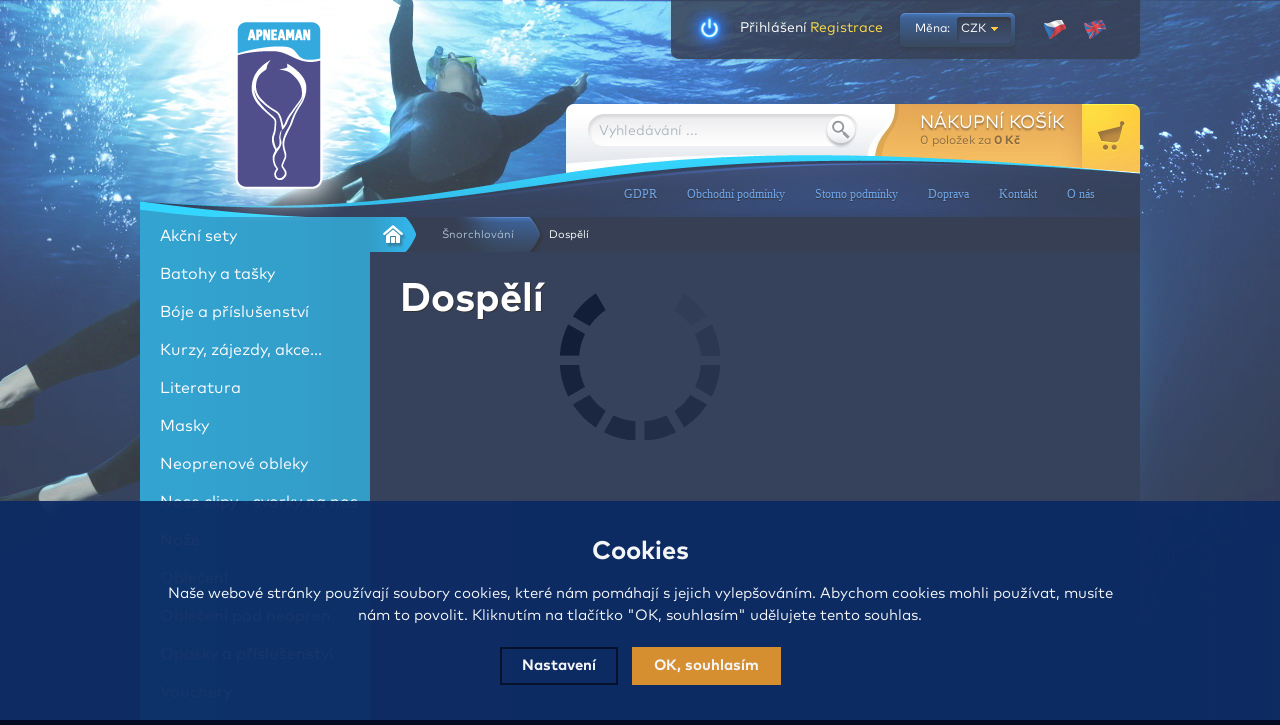

--- FILE ---
content_type: text/html; charset=utf-8
request_url: https://www.apneamanshop.cz/cz/snorchlovani/dospeli/?mena=czk
body_size: 6968
content:
<!DOCTYPE html PUBLIC "-//W3C//DTD XHTML 1.0 Strict//EN" "http://www.w3.org/TR/xhtml1/DTD/xhtml1-strict.dtd">
<html xmlns="http://www.w3.org/1999/xhtml" xmlns:fb="http://www.facebook.com/2008/fbml" xml:lang="cs" lang="cs">
<head>
  <meta http-equiv="content-type" content="text/html; charset=utf-8" />
  <meta http-equiv="content-language" content="cs" />
  
<script>
  var dataLayer = dataLayer || []; // Google Tag Manager
  </script><meta name="robots" content="index, follow" /><link rel="canonical" href="https://www.apneamanshop.cz/cz/snorchlovani/dospeli/" />  <meta name="author" content="Shopion.cz" lang="cs" />
  <meta name="copyright" content="Apneamanshop.cz" />
  <link rel="stylesheet" type="text/css" href="https://www.apneamanshop.cz/css/screen.css?v=1.14" media="screen,handheld,projection" />
  <script type="text/javascript" src="https://www.apneamanshop.cz/scripts/jquery.js"></script>
  <script type="text/javascript" src="https://www.apneamanshop.cz/scripts/funkce.js"></script>
  <title>Dospělí | Šnorchlování - Apneamanshop.cz</title>
  <meta name="description" content='Ploutve, neoprény, plavecké brýle, plavecké obleky, šnorchly, masky a vše pro potápění. Nabízíme také kurzy potápění.' />
  <meta name="keywords" content='potápění, Ploutve, neoprény, plavecké obleky' />
<script type="text/javascript" src="https://www.apneamanshop.cz/scripts/funkce_detail.js"></script>
<meta property='og:image' content='https://www.apneamanshop.cz/userfiles/tmp/eshop-wm.png' />
<script type='text/javascript' src='/scripts/ajax.js'></script>  <link rel='alternate' type='application/rss+xml' href='https://www.apneamanshop.cz/rss' />
  <link rel='stylesheet' type='text/css' href='https://www.apneamanshop.cz/css/print.css' media='print' />
  <link href='https://www.apneamanshop.cz/css/dropdown2.css' media='screen' rel='stylesheet' type='text/css' />
  <script type='text/javascript' src='https://www.apneamanshop.cz/scripts/ajax_validator/messages_front.js'></script>
  <!--[if !IE 8]><!--><!--[if !IE 7]><!--><link rel='stylesheet' href='/css/inputs/radio_checkbox.css' /><!--<![endif]--><!--<![endif]-->
  <link rel="stylesheet" href="https://www.apneamanshop.cz/scripts/highslide/highslide.css" media="all" />
  <script type="text/javascript" src="https://www.apneamanshop.cz/scripts/highslide/highslide-full.js"></script><!-- Global site tag (gtag.js) - Google Analytics -->
  <script async src="https://www.googletagmanager.com/gtag/js?id=UA-60541221-1"></script>
  <script>
    window.dataLayer = window.dataLayer || [];
    function gtag(){dataLayer.push(arguments);}
    gtag('js', new Date());
    gtag('consent', 'default', {
      
      'ad_storage': 'denied',
      'analytics_storage': 'denied',
      "ad_personalization":"denied",
      "ad_user_data":"denied",
      'personalization_storage': 'denied'
    });
    gtag('config', 'UA-60541221-1', { cookie_flags: 'SameSite=None;Secure'});
    gtag('config', 'AW-949637310', { cookie_flags: 'SameSite=None;Secure'});
  </script></head>
<body>
<!-- Custom Audience Pixel Code -->
<script>
!function(f,b,e,v,n,t,s){if(f.fbq)return;n=f.fbq=function(){n.callMethod?
n.callMethod.apply(n,arguments):n.queue.push(arguments)};if(!f._fbq)f._fbq=n;
n.push=n;n.loaded=!0;n.version='2.0';n.queue=[];t=b.createElement(e);t.async=!0;
t.src=v;s=b.getElementsByTagName(e)[0];s.parentNode.insertBefore(t,s)}(window,
document,'script','//connect.facebook.net/en_US/fbevents.js'); 
fbq('consent', 'revoke');
fbq('init', '157519424881517');
fbq('track', 'PageView');
</script>
<noscript><img height="1" width="1" style="display:none" src="https://www.facebook.com/tr?id=157519424881517&ev=PageView&noscript=1"/></noscript>
<script type="text/javascript">      

  dataLayer.push('consent', 'default', {
    'ad_storage': 'denied',
    'analytics_storage': 'denied',
    'personalization_storage': 'denied'
  });dataLayer.push({'page.Type': 'top category','page.Category.2': 'Dospělí','page.Category.1': 'Šnorchlování','user.Type': 'not logged in'});</script>
<!-- Google Tag Manager -->
<noscript><iframe src="//www.googletagmanager.com/ns.html?id=GTM-NTHXF2"
height="0" width="0" style="display:none;visibility:hidden"></iframe></noscript>
<script>(function(w,d,s,l,i){w[l]=w[l]||[];w[l].push({'gtm.start':
new Date().getTime(),event:'gtm.js'});var f=d.getElementsByTagName(s)[0],
j=d.createElement(s),dl=l!='dataLayer'?'&l='+l:'';j.async=true;j.src=
'//www.googletagmanager.com/gtm.js?id='+i+dl;f.parentNode.insertBefore(j,f);
})(window,document,'script','dataLayer','GTM-NTHXF2');</script>
<!-- End Google Tag Manager -->
<div id="wrap_body"><div id="wrap">
<div class="highslide-html-content" id="hs_body"><div class="highslide-body"></div></div>
<div id="header">
<div id="over"><a title="Apneamanshop.cz" href="/"></a></div>
<div id="bar_top">
<div id="login">
<p><a id="logbtn" onclick="return hs.htmlExpand(this, { objectType: 'ajax'});" href="https://www.apneamanshop.cz/pages/login_quick.php" title="Přihlášení">Přihlášení</a><a id="regbtn" href="/registrace/" title="Registrace">Registrace</a></p>
</div>
<div id="curren"><p>Měna:</p>
<span><a href="?mena=czk&setting_currency=1" title="Česká koruna">CZK</a><br /></span><span><a class="sec" href="?mena=eur&setting_currency=1" title="Euro">EUR</a><br /></span></div>
<div id="flag_cz"><p><a href="?l=cz&mena=czk"></a></p></div>
<div id="flag_en"><p><a href="?l=en&mena=eur"></a></p></div>
</div>
<div id="bar">
<div id="search">
<form onsubmit="if ($('#phrase').val() == '') {inlineMsg2(this.id,'Zadejte hledanou frázi.',2);return false;}" method="get" action="https://www.apneamanshop.cz/vyhledavani/" id="searchform"><table><tr><td>
<input type="text" class="input_search" value="Vyhledávání ..." name="phrase" id="phrase" onfocus="clearInputText('Vyhledávání ...', 'phrase')" onblur="clearInputText('Vyhledávání ...', 'phrase')" /> 
</td><td class="left"><input type="submit" class="submit_search" value="" name="searching" /></td>
</tr></table></form>
</div>
<div id="basket">
<p><a href="/nakupni-kosik/" title="Přejít do košíku">
	<span class="tit">Nákupní košík</span>
  <span id="basket_pocet">0 položek</span> za 
  <span class="bold" id="basket_cena">0 Kč</span>
  </a></p></div>
</div>
<div id="navigace">
<ul class="dropdown">
<li ><a href="/o-nas/" title="O nás">O nás</a><span class="separator"></span></li><li ><a href="/kontakt/" title="Kontakt">Kontakt</a><span class="separator"></span></li><li ><a href="/doprava/" title="Doprava">Doprava</a><span class="separator"></span></li><li ><a href="/cancellation-provisions/" title="Storno podmínky">Storno podmínky</a><span class="separator"></span></li><li ><a href="/obchodni-podminky/" title="Obchodní podmínky">Obchodní podmínky</a><span class="separator"></span></li><li ><a href="/gdpr/" title="GDPR">GDPR</a></li></ul></div>
</div>
<div id="content_block">
<div id="main">
<div class="content_float">
<p class="nav"><a class="home" href="/" title="Apneamanshop.cz"></a><a class="normal" title="Šnorchlování" href="/snorchlovani/">Šnorchlování</a>
          Dospělí</p><div class="content det">
<div class="navigace_back"><h1>Dospělí</h1>
    </div><form method="post" action="" id="paging"><div id="ajax_image_loader"></div><span id="remove_producers" class="removebtn">Odstranit filtr značek</span>
    <span id="remove_parameters" class="removebtn">Odstranit filtr parametrů</span><span>
    <input type="hidden" name="cpage" id="cpage" value="0" />
    <input type="hidden" name="epage" id="edefaultpage" value="50" />
    <input type="hidden" name="categoryid" id="categoryid" value="16" />
    <input type="hidden" name="subcategoryid" id="subcategoryid" value="120" />
    <input type="hidden" name="subsubcategoryid" id="subsubcategoryid" value="0" />
    <input type="hidden" name="subsubsubcategoryid" id="subsubsubcategoryid" value="0" />
    <input type="hidden" name="cphrase" id="cphrase" value="" />
    <input type="hidden" name="list_brand" id="list_brand" value="0" />
    <input type="hidden" name="list_label" id="list_label" value="0" />
    </span><div id="ajax_placeholder"></div></form><div class="clear"></div>
</div></div>
<div id="left">
<div class="box">
<div class="main">
<ul id="navigation">
<li class="noselected"><a href="/akcni-sety/" title='Akční sety'><span>Akční sety</span></a></li><li class="noselected"><a href="/batohy-a-tasky/" title='Batohy a tašky'><span>Batohy a tašky</span></a></li><li class="noselected"><a href="/bojky-lana-karabiny/" title='Bóje a příslušenství'><span>Bóje a příslušenství</span></a></li><li class="noselected"><a class="blank" href="https://apneaman.cz/" title='Kurzy, zájezdy, akce...'><span>Kurzy, zájezdy, akce...</span></a></li><li class="noselected"><a href="/literatura/" title='Literatura'><span>Literatura</span></a></li><li class="noselected"><a href="/nizkoobjemove-masky/" title='Masky'><span>Masky</span></a></li><li class="noselected"><a href="/neopreny/" title='Neoprenové obleky'><span>Neoprenové obleky</span></a></li><li class="noselected"><a href="/nose-clipy-svorky-na-nos/" title='Nose clipy - svorky na nos'><span>Nose clipy - svorky na nos</span></a></li><li class="noselected"><a href="/noze/" title='Nože'><span>Nože</span></a></li><li class="noselected"><a href="/obleceni/" title='Oblečení'><span>Oblečení</span></a></li><li class="noselected"><a href="/obleceni-pod-neopren/" title='Oblečení pod neopren'><span>Oblečení pod neopren</span></a></li><li class="noselected"><a href="/opasky-a-prislusenstvi/" title='Opasky a příslušenství'><span>Opasky a příslušenství</span></a></li><li class="noselected"><a href="/darkove-poukazy/" title='Vouchery'><span>Vouchery</span></a></li><li class="noselected"><a href="/plavecke-bryle/" title='Plavecké brýle'><span>Plavecké brýle</span></a></li><li class="noselected"><a href="/plavecke-prislusenstvi/" title='Plavecké příslušenství'><span>Plavecké příslušenství</span></a></li><li class="noselected"><a href="/ploutve/" title='Ploutve'><span>Ploutve</span></a></li><li class="noselected"><a href="/pocitace/" title='Počítače'><span>Počítače</span></a></li><li class="noselected"><a href="/specialni-vybaveni/" title='Speciální vybavení'><span>Speciální vybavení</span></a></li><li class="selected"><a href="/snorchlovani/" title='Šnorchlování'><span>Šnorchlování</span></a></li><li class="detail"><a class="nochoosed first" href="/snorchlovani/deti/" title='Děti'><span>Děti</span></a></li><li class="detail"><a class="choosed" href="/snorchlovani/dospeli/" title='Dospělí'><span>Dospělí</span></a></li><li class="detail"><a class="nochoosed" href="/snorchlovani/neoprenove-obleky/" title='Neoprenové obleky'><span>Neoprenové obleky</span></a></li><li class="detail"><a class="nochoosed last" href="/snorchlovani/obleceni-pod-neopren/" title='Oblečení pod neopren'><span>Oblečení pod neopren</span></a></li><li class="noselected"><a href="/svitilny/" title='Svítilny'><span>Svítilny</span></a></li><li class="noselected"><a href="/snorchly/" title='Šnorchly'><span>Šnorchly</span></a></li><li class="noselected"><a href="/zateze/" title='Zátěže'><span>Zátěže</span></a></li></ul>
<div class="clear"></div>
<div class="left_bottom"></div>
</div>
</div>
<div class="left_main">
<p class="title">Novinky e-mailem</p>
<div class="nwsl_div"><form action="https://www.apneamanshop.cz/pages/exec.php" onsubmit="return validate_email(this)" id="newsletter_form" method="post">
<table><tr><td class="left"><input class="input_newsletter" type="text" value="" name="email_news" id="email_news" /><input type="text" name="noval" class="displaynone" value="" /> 
</td><td class="left"><input type="submit" class="submit_newsletter" value="OK" name="zasilat_novinky_emailem" /></td>
</tr></table></form></div><div class="clear"></div><div class="clear"></div></div></div>
<div class="clear"></div><div class="banny2"><div class="b" onclick="addBannerHit(1, 2)"><img alt="" src="https://www.apneamanshop.cz/gallery/banners/c4ca4238a0b923820dcc509a6f75849b.jpg" /></div><div class="b" onclick="addBannerHit(7, 2)"><img alt="http://" src="https://www.apneamanshop.cz/gallery/banners/8f14e45fceea167a5a36dedd4bea2543.jpg" /></div><div class="b" onclick="addBannerHit(3, 2)"><img alt="" src="https://www.apneamanshop.cz/gallery/banners/eccbc87e4b5ce2fe28308fd9f2a7baf3.jpg" /></div><div class="b" onclick="addBannerHit(4, 2)"><img alt="" src="https://www.apneamanshop.cz/gallery/banners/a87ff679a2f3e71d9181a67b7542122c.jpg" /></div><div class="b" onclick="addBannerHit(5, 2)"><img alt="http://" src="https://www.apneamanshop.cz/gallery/banners/e4da3b7fbbce2345d7772b0674a318d5.jpg" /></div></div><div class="clear"></div><div class="clear"></div></div></div></div><div class="clear"></div></div><div id="footerbody"><div id="footer">
<div class="f_box1"><p class="perex info"></p><p><a href="/obchodni-podminky/" title='Obchodní podmínky'>Obchodní podmínky</a><br /><a href="/doprava/" title='Doprava'>Doprava</a><br /><a href="/kontakt/" title='Kontakt'>Kontakt</a><br /><a href="/o-nas/" title='O nás'>O nás</a><br /></p></div>
<div class="f_box2"><p class="perex contact"></p><div class="fl"><p> </p>
<p><strong>APNEAMAN s.r.o.</strong></p>
<p>Bubenské nábřeží 13<br /> Pražská tržnice - hala 16<br /> Praha 7, 170 00</p></div>
<div class="fr"><p class="icon_phone">+(420) 602 587 042</p>
<p><a href="mailto:sales@apneaman.cz?subject=dotaz%20e-shop">shop@apneaman.cz</a></p>
<p><a class="blank" href="https://www.facebook.com/pages/Apneamancz/110855808969357">Facebook</a></p></div></div>
<div class="f_box3"><p class="perex facebook"></p>
<iframe src="//www.facebook.com/plugins/likebox.php?href=https://www.facebook.com/pages/Apneamancz/110855808969357&amp;width=264&amp;height=258&amp;colorscheme=dark&amp;show_faces=true&amp;header=false&amp;stream=false&amp;show_border=false&amp;appId=300995590019516" scrolling="no" frameborder="0" style="border:none; overflow:hidden; width:264px; height:258px;" allowTransparency="true"></iframe></div><div class="clear"></div><div class="f2"><p>
<span class="smaller links"><a href="/mapa-stranek/" title="Mapa stránek">Mapa stránek</a> | &copy; 2013 - 2026 <a href="/" title="Apneamanshop.cz">Apneamanshop.cz</a></span>
<a class="vortex blank" title="Tvorba webdesignu" href="http://www.vortexvision.cz"><img src="/images/vortex.png" alt="Votexvision.cz" /></a>
<a class="gopay blank" title="Gopay" href="http://www.gopay.cz"><img src="/images/gopay.png" alt="Platby Gopay" /></a>

<a class="shopion blank" title="Tvorba moderních e-shopů na míru" href="http://www.shopion.cz"><img src="/images/shopion.png" alt="Moderní e-shopy Shopion" /></a></p><div class="clear"></div><p class="links"><span class="smaller"><a title="Apneaman" href="https://apneaman.cz/">APNEAMAN</a></span></p></div></div></div><script>
fbq('track', 'ViewContent', {
'content_type':'product','currency':'CZK'});
</script>
<span style="display:none" id="seznam_rtg_id">26223</span>  <script type="text/javascript" src="https://c.seznam.cz/js/rc.js"></script>
  <script>
  var retargetingConf = {
    rtgId: 26223, consent: 0  };
  window.sznIVA.IS.clearIdentities(['said', 'secid', 'eid', 'aid', 'tid']);  if (window.rc && window.rc.retargetingHit) {
   window.rc.retargetingHit(retargetingConf);
  }
  </script>
  <link rel="stylesheet" href="/js/cookies-plugin/cookies-plugin.min.css" />
  <script src="/js/cookies-plugin/cookies-plugin.min.js"></script><div id="xx-cookies-plugin">
                <div style="display:none" id="cookies_config"></div>
        <span id="cp-show-button"><img src="/js/cookies-plugin/cookies.svg" alt="" /><span>Nastavení Cookies</span></span>
        <div class="cp-cover"></div>
        <div class="cp-content-wrap">
            <div class="cp-content">
                <div class="cp-title">Cookies</div>
                <p>Naše webové stránky používají soubory cookies, které nám pomáhají s jejich vylepšováním. Abychom cookies mohli používat, musíte nám to povolit. Kliknutím na tlačítko "OK, souhlasím" udělujete tento souhlas.</p>                <a href="#" class="cp-button" id="cp-show-settings">Nastavení</a>
                <a href="#" class="cp-button cp-button-ok cp-allow-all">OK, souhlasím</a>
                            </div>
        </div>
        <div id="cp-settings">
            <div class="cp-settings-container">
                <div>
                    <div class="cp-wrap-side">
                        <span class="cp-close">×</span>
                        <div class="cp-wrap">
                            <div class="cp-box">
                                <div class="cp-title-h2">Nastavení souborů cookies</div><div class="cp-p">
                                <p>Cookies jsou malé soubory, které webové stránky (i ty naše) ukládají ve Vašem webovém prohlížeči. Obsahy těchto souborů jsou vyměňovány mezi Vaším prohlížečem a našimi servery, případně se servery našich partnerů. Některé cookies potřebujeme, abychom webová stránka mohla správně fungovat, některé potřebujeme k marketingové a statistické analytice. Zde si můžete nastavit, které cookies budeme moci používat.</p>                                </div>
                            </div>
                          
                            <div class="cp-toggle-wrap">
                                  <div class="cp-toggle-title cp-ok">
                                      <div>Nezbytné cookies</div>
                                  </div>
                                  <div class="cp-box">
                                  
                                  
                                  
                                  <div class="cp-title-h3">Nezbytné cookies</div><div class="cp-p">Jedná se o technické soubory, které jsou nezbytné ke správnému chování našich webových stránek a všech jejich funkcí. Používají se mimo jiné k ukládání produktů v nákupním košíku, zobrazování produktů na přání, ovládání filtrů, osobního nastavení a také nastavení souhlasu s uživáním cookies. Pro tyto cookies není zapotřebí Váš souhlas a není možné jej ani odebrat.</div>
<div class="cp-title-h4">Ovlivňuje funkce:</div>
<ul>
<li>Konfigurační cookies</li>
</ul></div></div><div class="cp-toggle-wrap">
                                  <div class="cp-toggle-title">
                                      <div>Analytické cookies</div>
                                  </div>
                                  <div class="cp-box">
                                  
                                  <div class="cp-checkbox-wrap">Vypnuto
                                  <input type="checkbox" class="cp-cookie-data" id="cpAnalytics" />
                                  <label for="cpAnalytics">Toggle</label>Zapnuto</div>
                                  
                                  <div class="cp-title-h3">Analytické cookies</div><div class="cp-p">Analytické cookies nám umožňují měření výkonu našeho webu a našich reklamních kampaní. Jejich pomocí určujeme počet návštěv a zdroje návštěv našich internetových stránek. Data získaná pomocí těchto cookies zpracováváme souhrnně, bez použití identifikátorů, které ukazují na konkrétní uživatelé našeho webu. Pokud vypnete používání analytických cookies ve vztahu k Vaší návštěvě, ztrácíme možnost analýzy výkonu a optimalizace našich opatření.</div>
<div class="cp-title-h4">Ovlivňuje funkce:</div>
<ul>
<li>Google Analytics - analytická návštěvnost</li>
</ul></div></div><div class="cp-toggle-wrap">
                                  <div class="cp-toggle-title">
                                      <div>Personalizované cookies</div>
                                  </div>
                                  <div class="cp-box">
                                  
                                  <div class="cp-checkbox-wrap">Vypnuto
                                  <input type="checkbox" class="cp-cookie-data" id="cpPersonal" />
                                  <label for="cpPersonal">Toggle</label>Zapnuto</div>
                                  
                                  <div class="cp-title-h3">Personalizované cookies</div><div class="cp-p">Používáme rovněž soubory cookie a další technologie, abychom přizpůsobili náš obchod potřebám a zájmům našich zákazníků a připravili tak pro Vás výjimečné nákupní zkušenosti. Díky použití personalizovaných souborů cookie se můžeme vyvarovat vysvětlování nežádoucích informací, jako jsou neodpovídající doporučení výrobků nebo neužitečné mimořádné nabídky. Navíc nám používání personalizovaných souborů cookie umožňuje nabízet Vám dodatečné funkce, jako například doporučení výrobků přizpůsobených Vašim potřebám. </div></div></div><div class="cp-toggle-wrap">
                                  <div class="cp-toggle-title">
                                      <div>Marketingové cookies</div>
                                  </div>
                                  <div class="cp-box">
                                  
                                  <div class="cp-checkbox-wrap">Vypnuto
                                  <input type="checkbox" class="cp-cookie-data" id="cpMarketing" />
                                  <label for="cpMarketing">Toggle</label>Zapnuto</div>
                                  
                                  <div class="cp-title-h3">Marketingové cookies</div><div class="cp-p">Marketingové (reklamní) cookies používáme my nebo naši partneři, abychom Vám mohli zobrazit vhodné obsahy nebo reklamy jak na našich stránkách, tak na stránkách třetích subjektů. Díky tomu můžeme vytvářet profily založené na Vašich zájmech, tak zvané pseudonymizované profily. Na základě těchto informací není zpravidla možná bezprostřední identifikace Vaší osoby, protože jsou používány pouze pseudonymizované údaje. Pokud nevyjádříte souhlas, nebudete příjemcem obsahů a reklam přizpůsobených Vašim zájmům.</div>
<div class="cp-title-h4">Ovlivňuje funkce:</div>
<ul>
<li>Google Ads</li>
</ul></div></div>
                            <div class="cp-box">
                                <div class="cp-buttons">
                                    <a href="#" class="cp-button cp-button-ok cp-save">Uložit nastavení</a>
                                    <a href="#" class="cp-button cp-button-ok cp-allow-all">Souhlasím s použitím všech cookies</a>
                                </div>
                                <p class="center" style="margin-top:20px">Souhlas můžete odmítnout <a href="#" class="cp-deny-all">zde</a>.</p>                            </div>
                        </div>
                    </div>
                </div>
            </div>
        </div>
    </div><script src="/scripts/neat-tooltip.js"></script>
</body>
</html>



--- FILE ---
content_type: text/css
request_url: https://www.apneamanshop.cz/css/screen.css?v=1.14
body_size: 9379
content:
/* * screen.css - media screen (all) * autor:martin zemánek, martinzemanek at email.cz  */
/*font-family: 'MarkPro', sans-serif;*/

@font-face {
  font-family: "MarkPro";
  src: url("/css/fonts/MarkPro/7200c6dd8ac604abe09f5159e53a40c0.eot"); /* IE9 Compat Modes */
  src: url("/css/fonts/MarkPro/7200c6dd8ac604abe09f5159e53a40c0.eot?#iefix") format("embedded-opentype"), /* IE6-IE8 */
    url("/css/fonts/MarkPro/MarkPro.otf") format("opentype"), /* Open Type Font */
    url("/css/fonts/MarkPro/7200c6dd8ac604abe09f5159e53a40c0.svg") format("svg"), /* Legacy iOS */
    url("/css/fonts/MarkPro/7200c6dd8ac604abe09f5159e53a40c0.ttf") format("truetype"), /* Safari, Android, iOS */
    url("/css/fonts/MarkPro/7200c6dd8ac604abe09f5159e53a40c0.woff") format("woff"), /* Modern Browsers */
    url("/css/fonts/MarkPro/7200c6dd8ac604abe09f5159e53a40c0.woff2") format("woff2"); /* Modern Browsers */
  font-weight: normal;
  font-style: normal;
}
@font-face {
  font-family: "MarkPro";
  src: url("/css/fonts/MarkProBold/01d273202731e44f0f1187f3afcaf156.eot"); /* IE9 Compat Modes */
  src: url("/css/fonts/MarkProBold/01d273202731e44f0f1187f3afcaf156.eot?#iefix") format("embedded-opentype"), /* IE6-IE8 */
    url("/css/fonts/MarkProBold/MarkProBold.otf") format("opentype"), /* Open Type Font */
    url("/css/fonts/MarkProBold/01d273202731e44f0f1187f3afcaf156.svg") format("svg"), /* Legacy iOS */
    url("/css/fonts/MarkProBold/01d273202731e44f0f1187f3afcaf156.ttf") format("truetype"), /* Safari, Android, iOS */
    url("/css/fonts/MarkProBold/01d273202731e44f0f1187f3afcaf156.woff") format("woff"), /* Modern Browsers */
    url("/css/fonts/MarkProBold/01d273202731e44f0f1187f3afcaf156.woff2") format("woff2"); /* Modern Browsers */
  font-weight:bold;
}

* {
	padding: 0;
	margin: 0;
}
body {
	font-family: 'MarkPro', sans-serif, Arial, Tahoma;
	font-size:12px;
	color: #fff;
	background: #040924 url(../images/backy.jpg) repeat-y top center;
}
/* ------------------ Poziční bloky - obsah, sloupce--------------------*/
#wrap_body {
	background: url(../images/background.jpg) no-repeat top center;
}
#wrap {
	margin: 0 auto;
	width: 1000px;
	background:none;
}
#content_block {
	width: 100%;
	float: left;
}
#main {
	float: left;
	width: 100%;
}
.content_float {
	float: right;
	width: 720px;
	display: block;
}
.content {
	float: right;
	padding:30px 30px 30px 30px;
	width: 710px;
	display: block;
	line-height: 18px;
	min-height:200px;
}
.content ul, .content ol {
	margin-left: 25px;
}
#left {
	float: left;
	width: 230px;
	background: url(../images/left.jpg) no-repeat top left;
  padding-bottom:5px;
  color:#fff;
  padding-top:16px;
}
#left a{
color:#00ccff }
#left a:hover {color:white }
/* ------------------ Hlavička --------------------*/
#header {
	height: 201px;
	width: 1000px;
}
#header #over a {
	display: block;
	position: absolute;
	top: 0;
	width: 165px;
	height: 225px;
	margin-left: 56px;
	background: url(../images/logo.png) no-repeat;
}
#header #bar {
	display: block;
	position: absolute;
	top: 104px;
	width: 570px;
	height: 70px;
	margin-left: 430px;
  font-family: 'MarkPro', sans-serif;
}
#header #bar_top {
	display: block;
	position: absolute;
	top: 0;
	width: 470px;
	height: 59px;
	line-height: 59px;
	margin-left: 530px;
  font-family: 'MarkPro', sans-serif;
}
#header #basket p a {
	position: absolute;
	margin-left: 320px;
	width: 220px;
	height:64px;
	display: block;
	padding-left:30px;
	font-weight:normal;
	text-shadow:0 1px 0 #fcb543;
	color:#694516;
  background:url(../images/cart.png) no-repeat 207px 17px;
}
#header #basket a:hover {
  background:url(../images/cart.png) no-repeat 207px 17px;
}
#header #basket a:hover span.tit {
  color:white;
	text-shadow:0 2px 1px #694516;
}
#header #basket span.tit{
  color:white;
  margin:8px 0 0 0;
  display:block;
  font-weight:normal;
  font-size:18px;
  line-height:22px;
  text-shadow:0 2px 2px #694516;
  text-transform:uppercase;
  font-family: 'MarkPro', sans-serif;
}
#login {
  position:absolute;
  margin-left:0;
  margin-top:0;
  width:140px;
  padding-left:70px;
	height:59px;
	line-height:55px;
	display: block;
	text-align:center;
  background:url(../images/login.png) no-repeat 10px 0;
}
#login a {
	height:59px;
	font-size:14px;
	margin-top:1px;
	display:block;
  width:70px;
  text-align:left;
  float:left;
  color:#fff;
  font-weight: normal;
}
#login a#regbtn {
  color:#ffd610;
}
#login a:hover {
  color:#498de2;
  text-decoration:none;
}
#login a#regbtn:hover {
  color:#498de2;
}
#header #search {
	position: absolute;
	margin-top: 8px;
	margin-left: 18px;
	width: 271px;
	height: 38px;
	background:url(../images/search.png) no-repeat 0 2px;
}
.input_search[type="text"] {
	position: absolute;
	width: 210px;
	height: 24px;
	line-height: 24px;
	padding-left:10px;
	padding-top: 0;
	border: none;
	background: transparent;
	font-size: 14px;
	color:#99a4ae;
	margin-top:4px;	
  text-shadow: 0 0 1px white; 
  font-weight: normal;
  font-family: 'MarkPro', sans-serif;
}
.input_search[type="text"]:focus {
	background: transparent;
	border: none;
	color:#000;
}
.submit_search[type="submit"] {
	position: absolute;
	margin-top: 0px;
	margin-left: 102px;
	width: 30px;
	height: 30px;
	background: none;
	cursor: pointer;
	border: none;
}
#header #curren {
  position:absolute;
  margin-left:225px;
	width: 126px;
	display: block;
	height:59px;
	line-height:59px;
	text-align:right;
	color:#fff;
  overflow:hidden;
  cursor:pointer;
  background:url(../images/currency.png) no-repeat 0 13px;
}
#header #curren p {
  display:inline;
  float:left;
  padding-left:20px;
}
#header #curren a {
  font-weight:normal;
  color:#fff;
	padding-right:35px;
  background:url(../images/pointer_yellow.png) no-repeat 30px center;
}
#header #curren a.sec {
  background:#061634;
  display:block;
  height:39px;
  line-height:39px;
  color:#fff;
	-webkit-border-radius:0 0 10px 10px;
	-moz-border-radius: 0 0 10px 10px;
  border-radius: 0 0 10px 10px;
}
#header #curren a:hover, #header #curren a.sec:hover {
  font-weight:normal;
  color:#fff;
}
#header #flag_cz a, #header #flag_en a {
  position:absolute;
  margin-left:370px;
	width: 30px;
	display: block;
	height:59px;
  cursor:pointer;
  background:url(../images/flag_cz.png) no-repeat center center;
}
#header #flag_en a {
  margin-left:410px;
  background:url(../images/flag_en.png) no-repeat center center;
}
/* ------------------ NAVIGACE nahoře --------------------*/
#navigace {
	position: absolute;
	top: 172px;
	margin-left: 220px;
	padding-left: 10px;
	width: 730px;
}
/* ------------------ MENU - kategorie a podkategorie zbozi --------------------*/
#left .box .main ul li {
	float: left;
	clear: both;
	width: 227px;
  font-family: 'MarkPro', sans-serif;
}
#left .box .main ul li a {
	display: block;
	float: left;
	width: 100%;
	line-height: 38px;
	height:38px;
	font-weight: normal;
  font-size:16px;
}
#left .box .main ul li span {
	display: block;
	padding-left: 20px;
}
#left .box .main ul li.detail span {
	padding-left: 20px;
	display: block;
}
#left .box .main ul li.subdetail span {
	padding-left: 30px;
	display: block;
}
#left .box .main ul li.subsubdetail span {
	padding-left: 40px;
	display: block;
}
#left .box .main a:hover {
	text-decoration: none;
	color: white;
}
#left .box .main a.choosed, #left .box .main ul li.selected a {
	text-decoration: none;
}
#left .box .main ul li.selected {
	list-style-type: none;
}
#left .box .main ul li.selected a {
	text-decoration: none;
	color: #fff;
}
#left .box .main ul li.noselected.top a {
	text-decoration: none;
	color: #fff;
	text-shadow:none;
}
#left .box .main ul li.noselected a {
  color:#fff;
}
#left .box .main ul li.selected a {
  color:#06232f;
}
#left .box .main ul li.noselected a:hover {
	color: #06232f;
}
#left .box .main ul li.detail a:hover, #left .box .main ul li.subdetail a:hover, #left .box .main ul li.subsubdetail a:hover {
	text-decoration: none;
	color: #06232f;
}
#left .box .main ul li.noselected, #left .box .main ul li.detail, #left .box .main ul li.subdetail, #left .box .main ul li.subsubdetail {
	list-style-type: none;
}
#left .box .main li.detail a, #left .box .main li.subdetail a, #left .box .main li.subsubdetail a {
	display: block;
	float: left;
	width: 90%;
	margin:0 5%;
	padding:0;
	font-size: 14px;
	line-height: 24px;
	height:24px;
	font-weight: normal;
	background:#00ccff;
}
#left .box .main li.detail a.last {
	padding-bottom:6px;
	background:#00ccff;
	margin-bottom:5px;
  -webkit-border-radius: 0 0 6px 6px;
  -moz-border-radius: 0 0 6px 6px;
  -khtml-border-radius: 0 0 6px 6px;
  border-radius: 0 0 6px 6px;
}
#left .box .main li.detail a.first {
	padding-top:6px;
	background:#00ccff;
	margin-top:5px;
  -webkit-border-radius: 6px 6px 0 0;
  -moz-border-radius: 6px 6px 0 0;
  -khtml-border-radius: 6px 6px 0 0;
  border-radius: 6px 6px 0 0;
  border-top:1px solid #00e9ff;
}
#left .box .main li a {
	color: #fff;
}
#left .box .main li a:hover {
	color: #fff;
}
#left .box .main li.detail a.choosed, #left .box .main li.subdetail a.choosed, #left .box .main li.subsubdetail a.choosed {
	color: #06232f;
}
#left .box .main li.detail a.nochoosed, #left .box .main li.subdetail a.nochoosed, #left .box .main li.subsubdetail a.nochoosed {
	color: #105d7d;
}
.left_bottom {
	width: 230px;
	height: 21px;
  background:url(../images/left_bottom.jpg) no-repeat 0 0;
  display:block;
  float:left;
}
.left_main {
  background:#030f27 url(../images/left_bottom2.jpg) no-repeat 0 bottom;
  padding-bottom:26px;
}
#left .box .main {
	width: 100%;
	padding: 0px;
  background:url(../images/sea.png) repeat-y 0 0;
}
.inner {padding:5px 15px}
.table_detail {
	float: right;
	width: 100%;
	margin-top: 10px;
}
.table_compare {
	float: left;
	width: 32%;
	border: 1px solid #030f27;
	margin: 6px 0 0 6px;
	background:white;
}
.table_detail tr td, .table_compare tr td {
	padding: 3px 6px;
	vertical-align: middle;
}
/* ------------------ Produkt box --------------------*/
.labelas {
	width: 201px;
	height: 40px;
	text-align: left;
	position: absolute;
	margin-top: 55px;
	margin-left: 15px;
	cursor:pointer;
}
.labelas div.label {
  margin-right:1px;
  float:left;
}
#detail_photo .labelas {
	margin-left: 5px;
	margin-top: 10px;
	cursor:default;
}
.labels_detail {
	width: 60%;
	text-align: center;
	float: left;
	z-index: 1;
	font-size: 90%;
	color: black;
}
.labels_detail .label, .labels_detail .label_transport, .labels_detail .label_gift {
	float: left;
}
.label {
	width: 65px;
	height: 40px;
}
.label_transport {
	background: url(../images/freepost.png) no-repeat;
	padding-left: 48px;
	height: 25px;
	line-height: 11px;
	text-align: left;
	margin: 4px 0px 8px 3px;
	z-index: 1;
	font-size: 10px;
	font-weight: normal;
	color: #fff;
}
.label_gift {
	background: url(../images/freegift.png) no-repeat;
	padding-left: 35px;
	height: 25px;
	line-height: 11px;
	text-align: left;
	margin: 4px 0px 0 3px;
	z-index: 1;
	font-size: 10px;
	font-weight: normal;
	color: #fff;
}
.img_thumb {
	height: 200px;
	width:200px;
	margin: 0 auto 8px auto;
	display: block;
	text-align: center;
}
#thephoto {

}
.td_middle {
	vertical-align: middle;
}
.td_top {
	vertical-align: top;
}
.detail_description {
	text-align: justify;
	margin: 8px 0;
}
.store {
  color:#030f27;
  font-size:12px;
  display:block;
  text-align:center;
  margin-top:20px;
  overflow:hidden;
  height:18px;
}
.price_sm {
  color:#518adf;
  font-size:12px;
  display:block;
  margin:9px 0 0 0;
  font-weight:normal;
  clear:both;
  line-height:16px;
}
.price {
  color:white;
  font-size:18px;
  display:block;
  line-height:20px;
  font-weight:bold;
  clear:both;
  margin:0;
  color:#00ccff;
}
.fl {
  width:150px;
  float:left;
}
.fr {
  width:42px;
  float:right;
}
.description {
	display: block;
	height: 58px;
	margin-top:8px;
	overflow: hidden;
  padding-left:15px;
	font-family: 'MarkPro', sans-serif;
	color:White;
}
p.product_title a {
	padding: 0 15px;
	height: 47px;
	font-size: 17px;
	line-height: 24px;
	text-align: left;
	font-weight:normal;
	display:block;
	color:#006ba9;
	font-family: 'MarkPro', sans-serif;
	margin-top:8px;
	overflow:hidden;
}
.top_content {
	background: url(../images/detail.png) no-repeat 0 0;
	display: block;
	width: 224px;
	height: 355px;
	overflow: hidden;
	padding: 0;
	margin: 0 auto;
}
.top_left {
	display: block;
	width: 236px;
	text-align: justify;
	float: left;
	font-family: 'MarkPro', sans-serif;
	margin-bottom:12px;
}
.col_img { display:block;clear:both;width:34%;float:left;margin-right:2%;}
.col_img img { 
  width:100%;
  -webkit-border-radius: 6px;
  -moz-border-radius: 6px;
  -khtml-border-radius: 6px;
  border-radius: 6px;
}
.col_title { display:block;width:60%;float:right}
.col a {font-size:10px;font-weight:normal;line-height:15px;display:block;margin-bottom:10px}
.col a .col_price {color:White;display:block;text-align:right;margin:5px 0 0 0}
.background_td {
	background: #0086bd;
	padding: 0;
}
.background_td2 {
	background: #041334;
	padding: 0;
}
.background_td a, .background_td2 a, .background_td .color, .background_td2 .color, .background_td .color_bold, .background_td2 .form_firstrow {width:75px}
.color_bold {
  color:White !important;
  text-decoration:underline;
}
.background_td .color, .background_td2 .color, .background_td .color_bold, .background_td2 .form_firstrow {width:75px}
.color_bold {
  text-decoration:none;
}
.param_name {
	color: #0969a2;
	font-weight: bold;
	width: 140px;
	float: left;
}
.param_value {
	width: 27%;
	text-align: right;
	font-size: 90%;
}
tr td.detail_desc {
	padding: 15px 5px;
	clear: both;
	text-align: justify
}
/* ------------------ Ikony --------------------*/
.dokosiku {
	background: url(../images/submit_cart.png) no-repeat 0 0;
	height: 54px;
	width: 58px;
	overflow: hidden;
	border: none;
	cursor: pointer;
	float: right;
	padding: 0;
}
.dokosiku:hover {
	background: url(../images/submit_cart.png) no-repeat 0 bottom;
}
.navigace_desc img {
	margin: 5px;
}
.navigace_back2 {
	line-height: 22px;
  margin:5px 0;
	clear: both;
	text-align:left;
}
.navigace_back3 {
	margin: 0;
	line-height: 22px;
	font-size: 90%;
}
.navigace_back3 a {
	font-weight: normal
}
.filtr {
  display:inline;
  margin-left:20px;
  margin-top:40px;
}
.margin5 {
	height: 5px;
	width: 100%;
	display: block;
}
.header_select {
	width: 140px;
	margin-bottom: 4px;
}
.header_select2 {
	width: 92%;
	margin-bottom: 3px;
}
.header_input2 {
	width: 90%;
	margin-bottom: 3px;
}
.header_input3 {
	width: 85%;
	margin-bottom: 3px;
	text-align: right;
}
.header_box {
	padding: 0;
	width: 20%;
	float: left;
	text-align: left;
}
.header_box2 {
	padding: 0;
	width: 25%;
	float: left;
	text-align: left;
}
.header_box3 {
	padding: 0;
	width: 50%;
	float: left;
	text-align: left;
}
#filtr {
	margin: 5px 0 5px 0;
	text-align: right;
	cursor: pointer;
}
#filtr_box {
	overflow: hidden;
}
.navigace_back2 a {
	color: #fff;
	font-weight: normal;
	padding:1px 5px;
	margin-right:4px;
	margin-bottom:4px;
	background:#1d376f;
	font-size:90%;
	display:block;
	float:left;
  -webkit-border-radius: 4px;
  -moz-border-radius: 4px;
  -khtml-border-radius: 4px;
  border-radius: 4px;
}
.navigace_back2 a:hover {
	color: #06232f;
	background: #00ccff;
  text-shadow: 1px 1px 0 #67e1ff;
}
.navigace_back2_left {
	float: left;
	display: block;
	padding-top: 5px;
}
.navigace_back2_right {
	float: right;
	display: block;
	padding-top: 5px;
}
.navigace_back a {
	color: #555;
	text-shadow: 1px 1px 0px #fff;
}
.navigace_back h1 {
	padding-bottom: 0px;
	border: none;
	margin-bottom: 15px;
	margin-top: 0;
	line-height:35px;
	color: #fff;
	font-size:40px;
	font-weight: bold;
	text-shadow: 1px 1px 0px #000;	
}
/* ------------------ Vlastnosti elementu --------------------*/
table {
	width: 100%;
}
th {
	padding: 3px;
}
td {
	padding: 3px 1px;
	vertical-align: middle;
}
table, tr, td, th {
	border-collapse: collapse;
}
th.td_xx, th.td_40 {
	font-size: 85%;
	color: #fff;
}
input[type="text"], input[type="password"], select, textarea {
	-webkit-border-radius:4px;
	-moz-border-radius: 4px;
  -khtml-border-radius: 4px;
  border-radius: 4px;
  padding:6px 5px;
  font-size:12Px;
	border: 1px solid #e3e7ea;
}
input[type='checkbox'],input[type='radio'] {
  border: none !important;
  padding:1px;
}
input {
	background: white url(../images/input.png) repeat-x left bottom;
}
.input_noborder {
	background: transparent;
	color: #222;
	border: none;
	font-weight: bold;
}
.input_mini {
	width: 20px;
}
input.input_140 {
	width: 134px;
	margin-right: 5px;
}
select {
	padding: 7px 2px;
	background: white url(../images/input.png) repeat-x left bottom;
}
textarea {
	background: white url(../images/input.png) repeat-x left bottom;
}
.submit_alert {
	border: none;
	font-size: 14px;
	background: #0b5894;
  text-shadow: 1px 1px 0 #12456d;
	height: 34px;
	line-height: 34px;
	padding:0;
	width: 110px;
	cursor: pointer;
	display: block;
	color: white;
	font-weight: bold;
	margin: 0 auto;
  -webkit-border-radius: 3px;
	-moz-border-radius: 3px;
  -khtml-border-radius: 3px;
  border-radius: 3px;
}
.submit_alert:hover {
	color: white;
}
.submit, a.submit, .spec {
	border: none;
	font-size: 14px;
	background: #0b5894;
	color: white;
  text-shadow: 1px 1px 0 #12456d;
	height: 34px;
	line-height: 34px;
	width: 130px;
	cursor: pointer;
  padding:0;
  -webkit-border-radius: 3px;
	-moz-border-radius: 3px;
  -khtml-border-radius: 3px;
  border-radius: 3px;
}
a.submit, a.submit:hover {
	display: block;
	text-decoration: none;
	font-size: 14px;
	color: white;
	line-height: 34px;
	padding: 0px;
	text-align: center;
	font-weight: normal;
}
span.submit, .spec {
  padding:4px 7px;
  font-weight:bold;
  margin-right:3px;
	background: #0b5894;
	font-size:12px;
}
.spec {
	height: 20px;
	line-height: 20px;
  padding:4px 4px;
}
.submit:hover, .submit_alert:hover, .spec:hover {
	border: none;
	background: #12456d;
}
a.special_submit {
	border: none;
	font-size: 16px;
	width: auto;
	background: #0b5894;
	cursor: pointer;
	padding: 8px 35px;
	color: white;
	font-weight:bold;
	text-decoration:none;
	display: block;
  text-shadow: none;
	-webkit-border-radius:5px;
  -khtml-border-radius: 5px;
	-moz-border-radius: 5px;
  border-radius: 5px;
}
a.special_submit:hover {
	color: white;
	background: #7ca00f;
	text-decoration: none;
}
.submit_light {
  background:#e4e8eb;
  font-size:12px;
  cursor:pointer;
  color:#1f3040;
  -webkit-border-radius: 3px;
	-moz-border-radius: 3px;
  -khtml-border-radius: 3px;
  border-radius: 3px;
  border:none;
  padding:5px;
}
.submit_spec, .red_info, .green_info {
	border: none;
	background: #fbd04c;
	height: 44px;
	padding:0 20px;
	cursor: pointer;
	color: #251a11;
	display: block;
	text-align: center;
	float: right;
  -webkit-border-radius: 3px;
	-moz-border-radius: 3px;
  -khtml-border-radius: 3px;
  border-radius: 3px;
  font-size:140%;
	-webkit-box-shadow: 0 8px 6px -6px black;
	   -moz-box-shadow: 0 8px 6px -6px black;
	        box-shadow: 0 8px 6px -6px black;
	text-shadow:0 1px 0 #fbe848;
	font-weight:bold;
}
.red_info, .green_info {
  float:none;
  margin:0 auto;
	line-height: 30px;
	padding:7px 0;
	height:auto;
}
.submit_spec a {
	font-weight: normal;
	color: black;
}
.submit_spec:hover, submit_spec a:hover, .red_info a:hover, .green_info a:hover,a.red_info:hover, a.green_info:hover {
	background: #ffe54b;
}
.submit_spec2 {
	border: none;
	background: transparent;
	height: 44px;
	padding:0;
	font-size:110%;
	line-height: 44px;
	cursor: pointer;
	display: block;
	text-align: left;
	float: left;
	text-decoration:underline;
  -webkit-border-radius: 4px;
	-moz-border-radius: 4px;
  -khtml-border-radius: 4px;
  border-radius: 4px;
}
.submit_spec2 {
	font-weight: normal;
}
img {
	border: none;
}
.fullwidth {
	width: 97%;
}
a {
	text-decoration: none;
	color: #1766a2;
	font-weight: bold;
}
a:hover {
	color: #0086bc;
	text-decoration: none;
}
h1, h2, h3, h4, .h1_background {
	line-height: 1.4;
	color: #fff;
  font-family: 'MarkPro', sans-serif;
}
h1 {
	font-size: 28px;
	margin-top: 0;
	margin-bottom: 0.55em;
	font-weight: normal;
}
.h1_background {
	font-size: 24px;
	text-transform: uppercase;
	margin-top: 0;
	margin: 15px 0 5px 0;
	font-weight: normal;
	color:#fff;
}
h2 {
	font-size:20px;
	margin-top: 1.5em;
	margin-bottom: 0.5em;
}
h3 {
	font-size:18px;
	margin-top: 0.7em;
	margin-bottom: 0.7em;
}
h4, h5 {
	font-size:16px;
	margin-top: 0.45em;
	margin-bottom: 0.6em;
}
h5 {
	margin-bottom: 0.3em;
}
h1 a, h2 a, h3 a, h4 a {
	text-decoration: none;
}
h1 a:hover, h2 a:hover, h3 a:hover, h4 a:hover {
	text-decoration: underline;
}
/* ------------------ Patička --------------------*/
#footerbody {
  margin-top:40px;
	background: url(../images/footer.jpg) no-repeat center 0;
}
#footer {
	text-align: left;
	display: block;
	width: 1000px;
	line-height: 30px;
	color: #8b93be;
	margin:0 auto;
	min-height:400px;
}
#footer .f2 {
	padding-top:10px;
	padding-bottom:20px;
	color:white;
}
#footer .f2 a {
	color:white;
}
#footer p.perex {
  width:100%;
  padding-top:20px;
	height:32px;
}
#footer p.perex.info{
	background: url(../images/title_info.png) no-repeat 0 0;
}
#footer p.perex.contact{
	background: url(../images/title_contact.png) no-repeat 0 0;
}
#footer p.perex.facebook{
	background: url(../images/title_facebook.png) no-repeat 0 0;
}
#footer p.perex.info_en{
	background: url(../images/title_info_en.png) no-repeat 0 0;
}
#footer p.perex.contact_en{
	background: url(../images/title_contact_en.png) no-repeat 0 0;
}
#footer p.perex.facebook_en{
	background: url(../images/title_facebook_en.png) no-repeat 0 0;
}
.f_box1 a, .f_box2 a, .f_box3 a {
	text-decoration: none;
	padding-top:10px;
	color:#1f3040;
}
#footer .f_box1 a {
  display:block;
  float:left;
  clear:left;
  color:#73a2f7;
  font-weight:normal;
  padding-left:24px;
	background: url(../images/pointer.png) no-repeat 11px 15px;
}
.f_box1, .f_box2, .f_box3 {
	float: left;
	height: 280px;
	overflow:hidden;
	text-align: left;
	line-height: 20px;
	margin-top:10px;
}
.f_box1 {
	width: 200px;
	padding-left:20px;
}
.f_box2 {
	width: 411px;
	padding-left:32px;
}
.f_box2 div.fl {
  width:45%;
  float:left;
  margin-right:5%;
  padding-top:15px;
}
.f_box2 div.fr {
  width:50%;
  float:left;
	margin-top:15px;
  color:#8b93be;
	line-height:40px;
	font-size:120%;
}
.f_box2 div.fr p.icon_phone {
  padding-left:45px;
  background:url(../images/icon_phone.png) no-repeat 0 5px;
  margin-bottom:8px;
}
.f_box2 div.fr p.icon_email {
  padding-left:45px;
  background:url(../images/icon_email.png) no-repeat 0 5px;
  margin-bottom:8px;
}
.f_box2 div.fr p.icon_facebook {
  padding-left:45px;
  background:url(../images/icon_facebook.png) no-repeat 0 4px;
}
.f_box3 {
	width: 264px;
	padding-left:37px;
}
#footer a {
	color:#73a2f7;
}
#footer a:hover {
	color: #fff;
}
.nwsl_div {
  width:197px;
  float:left;
  display:block;
  margin-top:10px;
  margin-left:19px;
  height:38px;
  background: url(../images/newsletter.jpg) no-repeat 0 0;
}
.nwsl_div .input_newsletter[type="text"] {
  float:left;
	width: 130px;
	padding:5px;
	padding-left:20px;
	border: none;
	background: transparent;
	font-size: 12px;
	color:#fff;
   -moz-box-shadow:    none;
   -webkit-box-shadow: none;
   box-shadow:         none;
}
.nwsl_div .input_newsletter[type="text"]:focus {
	background: transparent;
	border: none;
	color:#fff;
	font-weight:bold;
}
.nwsl_div .submit_newsletter[type="submit"] {
  float:right;
	width: 38px;
	margin-right:0px;
	height: 30px;
	background: none;
	cursor: pointer;
	border: none;
	color:white;
	text-shadow:1px 1px 0 black;
}
a.shopion, a.vortex, a.gopay {float:right;margin-left:10px}
a.gopay {margin-top:1px}
#footer .links {
	margin: 0;
	text-align: center;
	color: #73a2f7;
	font-size: 10px;
}
#footer .links a {
	color: #73a2f7;
}
/* ------------------ Výpis produktů - záhlaví a zápatí --------------------*/
.list_of_products {
	height: 30px;
	line-height: 30px;
	background: #040f28;
	color:white;
  margin-top:6px;
	border-bottom: 2px solid #041334;
	width: 100%;
	font-weight: bold;
}
table.list_of_products_table tr td {
	padding: 2px 3px;
	background: #040f28;
	border-bottom: 2px solid #041334;
}
table.list_of_products_table tr td a:hover{
  color:white;
}
#paging_header {
	height: 45px;
	padding-left: 5px;
	padding-right: 5px;
	padding-top: 5px;
	margin-bottom: 10px;
  color:#498de2;
}
#paging_header p.paging_header_left {
	line-height: 20px;
  color:#498de2;
	float: left;
}
#paging_header p.paging_header_right {
	line-height: 20px;
	float: right;
}
#paging_header a {
  color:#498de2;
}
#paging_header select {
	padding: 2px 0 2px 4px
}
#paging_footer {
	display: block;
	margin: 15px 0 25px 0;
	text-align:center;
}
#paging_footer a {
	display: inline-block;
	padding:0;
	width:38px;
	height:66px;
	line-height:66px;
	text-align:center;
  font-weight:normal;
  color:#42c7ff;
	background: url(../images/paging.png) no-repeat center 4px;
}
#paging_footer a.active, #paging_footer a:hover {
  font-weight:bold;
	background: url(../images/paging.png) no-repeat center bottom;
	color:white;
  -webkit-border-radius: 6px;
  -moz-border-radius: 6px;
  -khtml-border-radius: 6px;
  border-radius: 6px;
}
#paging_footer a.b_prev, #paging_footer a.b_next {
  width:55px;
  height:66px;
	display: inline-block;
	background: url(../images/paging_prev.png) no-repeat 0 bottom;
}
#paging_footer a.b_next {
  width:45px;
	background: url(../images/paging_next.png) no-repeat 0 bottom;
}
/* ------------------ Ostatní vlastnosti --------------------*/
.infomessage {
	vertical-align: middle;
	color: #333333;
}
.errormessage {
	vertical-align: middle;
	color: #cc0000;
}
.noborder {
	border: none;
	background: none;
}
.rychly_kontakt {
	line-height: 20px;
}
.left {
	text-align: left;
}
.right {
	text-align: right;
}
.smaller_bold {
	font-weight: bold;
	font-size: 10px;
}
.bold {
	font-weight: bold;
}
.center {
	text-align: center;
}
.center_small {
	text-align: center;
	width: 100px;
}
.hidden {
	display: none;
}
.justify {
	text-align: justify;
}
.clear {
	clear: both;
}
.smaller {
	font-size: 10px;
}
.smaller_center {
	font-size: 10px;
	text-align: center;
}
.smaller_color {
	font-size: 10px;
	color: #1766a2;
}
.smaller_gray {
	font-size: 10px;
	color: silver;
}
.color {
	color: #1766a2;
}
.color2 {
	color: #1766a2;
}
.form_firstrow {width:75px}
.color_bold {
	color: #1766a2;
	font-weight: bold;
}
.title {
	line-height: 30px;
	padding: 20px 0 0 16px;
	color: #00ccff;
	text-align: left;
	font-size: 24px;
	clear:both;
	display:block; 
  font-weight: normal;
  font-family: 'MarkPro', sans-serif; 
  text-shadow:0 2px 0 black;
}
.smaller_login {
	font-size: 75%;
	color: gray;
}
.red {
	color: red;
}
.green {
	color: #39430e;
}
.odsazeni_top {
	padding-top: 10px;
}
#dotaz, #diskuze {
	margin-top: 15px;
}
#kontaktform {
	margin-top: 20px;
}
.banny {
  background:url(../images/banners.png) repeat-y 0 0;
  margin-top:10px;
}
.banners {
	text-align: center;
	margin: 10px auto;
	padding: 0;
	clear:both;
	background:#030f27;
}
.banny2 {
  margin-top:30px;
  width:1000px;
}
.banny2 .b {
  float:left;
}
.go_to_order {
	text-align: right;
	padding-top: 10px;
}
p.highlight {
	font-size: 140%;
	padding: 12px 0 6px 0;
	color: #00ccff;
	font-weight: normal;
  font-family: 'MarkPro', sans-serif;
}
p.highlight2, p.highlight3 {
	font-size: 110%;
	padding: 10px 0 3px 0;
	font-weight: bold;
	cursor: pointer;
	color: #fff;
}
.active {
	display: block;
}
.noactive {
	display: none;
}
p.highlight2 div.active {
	height: auto;
	display: block;
}
/* ------------------ Ajax validate form --------------------*/
#msg, #msg2 {
	display: none;
	position: absolute;
	z-index: 200;
	padding-left: 1px;
	background: #0094d6;
	padding: 6px;
	color: white;
  -webkit-border-radius: 4px;
  -moz-border-radius: 4px;
  -khtml-border-radius: 4px;
  border-radius: 4px;
}
/* ------------------ Box - detail produktu --------------------*/
#detailmenu {
	padding: 0;
}
#detailmenu li {
	display: inline;
}
.invisible {visibility:hidden}
#detailmenu li a {
	font-size: 18px;
	font-family: 'MarkPro', sans-serif;
	background: url(../images/zal.png) repeat-x left bottom;
	padding: 10px 10px;
	float: left;
	margin-right: 3px;
	border-bottom: none;
	text-decoration: none;
	color:#518adf;
	font-weight: normal;
  -khtml-border-radius: 6px 6px 0 0;
  -webkit-border-radius: 6px 6px 0 0;
	-moz-border-radius: 6px 6px 0 0;
  border-radius: 6px 6px 0 0;
}
#detailmenu li.liactive, #detailmenu li.liactive a {
	background: url(../images/zal_over.png) repeat-x;
	color: #fff;
}
#detailmenu li.lideactive, #detailmenu li.lideactive a {
	background: url(../images/zal.png) repeat-x left bottom;
	color:#518adf;
}
#detailmenu li.liactive a, #detailmenu li a:hover {
	color: #fff;
	background: url(../images/zal_over.png) repeat-x;
}
.detailcontent, #slidecontent {
	float: left;
	clear: both;
	border: none;
	border-top: none;
	border-left: none;
	background: #030e23;
	color:#518adf;
	padding: 10px 2%;
	width: 96%;
  -khtml-border-radius: 0 6px 6px 6px;
  -webkit-border-radius: 0 6px 6px 6px;
	-moz-border-radius: 0 6px 6px 6px;
  border-radius: 0 6px 6px 6px;
	border-top:5px solid #0085bb;
}
.content ul#detailmenu, .content ul#slide_home {
	margin-left: 0px;
}
#currency_panel {
	line-height: 18px;
}
/* ------------------ Nákupní košík --------------------*/
.cart_box {
	margin: 0 0 10px 0;
	height: 30px;
	line-height: 30px;
	text-align: center;
	width: 100%;
	display: block;
  color:#fff;
  font-size:110%;
	font-family: 'MarkPro', sans-serif;
}
.cart_box_item_selected {
	background: #0085bb;
	color: White;
	font-weight: bold;
	float: left;
	width: 24.9%;
	line-height: 28px;
	font-size:110%;
}
.cart_box_item {
	background: #030e23;
	float: left;
	width: 25%;
}
.cart_box_item a, .cart_box_item_selected a {
  color:#fff;
  text-decoration:none;
  font-weight:bold;
}
.cart_big {color:white;font-size:18px;font-weight:bold;padding-right:10px;}
.cart_small {padding-right:5px;font-weight:bold}
div.cart_sum {margin:0 0 15px 0;background:#fff;color:black;padding:1% 2%;font-size:120%;border:3px solid #030e23;}

.table_border_bottom {
	background: url(../images/border.gif) repeat-x bottom left;
}
/* ------------------ Mapa stránek --------------------*/
li.cat {
	font-size: 12px;
	font-weight: bold;
	display: block;
	line-height: 13px;
	padding: 4px 5px 4px 0px;
}
li.element {
	font-size: 12px;
	font-weight: bold;
	display: block;
	line-height: 12px;
	padding: 3px 5px 3px 21px;
}
.pointer {
	cursor: pointer;
	font-weight: bold;
}
/* ------------------ Hodnocení produktu --------------------*/
#rating_of_products {
	width: 105px;
	float: right;
	height: 30px;
	display: block;
}
.ratingblock {
	width: 100%;
}
.unit-rating {
	list-style: none;
	height: 21px;
	position: relative;
	background: url('../images/staring2.png') top left repeat-x;
	float: right;
}
.ratingblock p {
	clear: both;
}
.unit-rating li {
	text-indent: -90000px;
	padding: 0;
	margin: 0;
	float: left;
}
.unit-rating li a {
	outline: none;
	display: block;
	width: 21px;
	height: 21px;
	text-decoration: none;
	text-indent: -9000px;
	z-index: 3;
	position: absolute;
	padding: 0px;
	margin: 0;
	cursor: pointer;
}
.unit-rating li a:hover {
	background: url('../images/staring2.png') 0 42px;
	width: 21px;
	height: 21px;
	z-index: 2;
	left: 0px;
}
.unit-rating a.r1-unit {
	left: 0px;
}
.unit-rating a.r1-unit:hover {
	width: 21px;
}
.unit-rating a.r2-unit {
	left: 21px;
}
.unit-rating a.r2-unit:hover {
	width: 42px;
}
.unit-rating a.r3-unit {
	left: 42px;
}
.unit-rating a.r3-unit:hover {
	width: 63px;
}
.unit-rating a.r4-unit {
	left: 63px;
}
.unit-rating a.r4-unit:hover {
	width: 84px;
}
.unit-rating a.r5-unit {
	left: 84px;
}
.unit-rating a.r5-unit:hover {
	width: 105px;
}
.unit-rating li.current-rating {
	background: url('../images/staring2.png') 0 22px;
	position: absolute;
	height: 21px;
	display: block;
	z-index: 1;
}
.inline {
	display: inline;
}
.line {
	line-height: 18px;
}
.normal {
	font-weight: normal;
}
.width_285 {
	width: 75%;
}
.table_smaller_name {
	font-size: 90%;
	width: 130px;
	text-align: left
}
.table_price {
	font-weight: bold;
	font-size: 90%;
	text-align: right;
	padding-right: 5px;
	min-width:100px;
}
.list_of_products .th_name {
	float: left;
	width: 75%;
	padding-left: 5px
}
.list_of_products .th_store {
	float: left;
	width: 130px
}
.list_of_products .th_price {
	float: right;
	padding-right: 5px
}
.producers_form {
	height: 42px;
	display: block;
	width: 100%;
	float: left;
	padding: 0;
}
p.producers_p {
	margin: 0;
	padding: 0;
	display: inline;
}
.filtr_producer {
	width: 100%;
	border: none;
	margin: 8px auto 13px auto;
}
.poll {
	cursor: pointer;
	margin-right: 10px;
	height: 8px;
	margin-top: 4px;
  -webkit-border-radius: 5px;
  -moz-border-radius: 5px;
  -khtml-border-radius: 5px;
  border-radius: 5px;
}
.poll2 {
	margin-right: 10px;
	height: 8px;
	margin-top: 4px;
  -webkit-border-radius: 5px;
  -moz-border-radius: 5px;
  -khtml-border-radius: 5px;
  border-radius: 5px;
}
.news_bold {
	color: #9dbad5;
	font-weight: bold;
	padding: 6px 0;
}
.news_text {
	font-size: 85%;
	text-align: justify;
}
.list-none {
	list-style-type: none
}
.displaynone {
	display: none;
}
.width_230 {
	width: 230px
}
.map {
	display: block;
	width: 99%;
	height: 485px;
	margin: 30px auto 0 auto
}
.footer_cats {
	clear: both;
	padding: 10px;
	font-size: 90%;
}
.coin-slider {
	float: left;
	margin-bottom: 10px;
	overflow: hidden;
	zoom: 1;
	position: relative;
}
.coin-slider a {
	text-decoration: none;
	outline: none;
	border: none;
}
.cs-buttons {
	font-size: 0px;
	padding: 10px;
	float: left;
}
.cs-buttons a {
	margin-left: 3px;
	height: 28px;
	width: 28px;
	float: left;
	color: #B8C4CF;
	text-indent: -1000px;
}
.cs-active {
	color: #FFFFFF;
}
.cs-title {
	background-color: #000000;
	color: #FFFFFF;
}
.cs-prev, .cs-next {
	background-color: #000000;
	color: #FFFFFF;
	padding: 0px 10px;
	display: none;
}
.cs-buttons a {
	background: url('../images/btn.png') 0px 0px no-repeat transparent;
}
.cs-buttons a.cs-active {
	background: url('../images/btn_over.png') 0px 0px no-repeat transparent;
}
.content .coin-slider, .content_expand .coin-slider {
	height: 280px;
	width: 710px;
	margin: 0 auto 30px auto;
	-webkit-box-shadow: 0 8px 8px -4px #030b1d;
	   -moz-box-shadow: 0 8px 8px -4px #030b1d;
	        box-shadow: 0 8px 8px -4px #030b1d;
  -webkit-border-radius: 8px;
  -moz-border-radius: 8px;
  -khtml-border-radius: 8px;
  border-radius: 8px;
}
#coin-slider {
	position: absolute;
}
.cs-buttons {
	position: absolute;
	z-index: 3;
	right: 0px;
	bottom: 0px;
}
.discuss_box {
	float: left;
	border-top: 1px dashed #efefef;
	clear: both;
	padding: 8px 0;
	width: 100%
}
.activetitem {color:white;font-weight:normal;text-shadow:none}

.select_detail {padding:4px;width:92%;border:1px solid #030f27;background:#fff}
.select_detail_param {padding:4px;border:1px solid #030f27;background:#fff;width:92%;}
.bodyline {
  position: fixed;
  bottom: 0px;
  line-height:24px;
  width:320px;
  z-index:1;
}
.bodyline a {
  float:left;
  background:#0969a2;
  margin-left:10px;
  color:#fff;
  font-size:130%;
  line-height:34px;
  padding:0 12px;
  display:block;
  -khtml-border-radius: 5px 5px 0 0;
	-webkit-border-radius:5px 5px 0 0;
	-moz-border-radius: 5px 5px 0 0;
  border-radius: 5px 5px 0 0;
	font-family: 'MarkPro', sans-serif;
	font-weight:normal;
}
.bodyline a:hover {
  color:white;
  background:#0a547f;
}
#screenshot{
	position:absolute;
	display:none;
	z-index:5;
}
#screenshot img {
  -khtml-border-radius: 5px;
	-webkit-border-radius:5px;
	-moz-border-radius: 5px;
  border-radius: 5px;
}
.firstrow {width:115px;color:#a3bbd2}
table.detinn {clear:both;margin:9px 0 0 0; }
table.detinn tr td {padding:3px 3px}
.table_transport {width:52%;margin:0 auto}
.gray {color:gray}
#ajax_image_loader {
  background: white url("../images/loading_ajax.gif") no-repeat center center;
  opacity: 0.2; /* Safari, Opera */
  -moz-opacity:0.20; /* FireFox */
  filter: alpha(opacity=20); /* IE */
  z-index: 20;
  height: 100%;
  width: 100%;
  position:fixed;
  top: 0px;
  left: 0px;
}
span.removebtn {margin-left:5px;margin-right:15px;width:auto;padding-left:24px;height:26px;display:block;font-weight:bold;cursor:pointer;color:gray;background:url(../images/cancel.png) no-repeat 0 1px}

div.paymentitem {
	padding: 6px 15px;
	background:#fafafa;
	border-top: 1px solid #fff;
	border-bottom: 1px solid #ededed;
	font-weight:bold;
	font-size:110%;
	text-shadow:1px 1px 0 #f7f7f7;
}
div.paymentitem:last-child {
	border-bottom: 0px solid #ededed;
}
div.paymentitem .pointer {
	background:none;
	padding-left:10px;
}
div#transportbox, div#transferbox {
  border:3px solid #030e23;
  -khtml-border-radius: 4px;
	-webkit-border-radius:4px;
	-moz-border-radius: 4px;
  border-radius: 4px;
  color:black;
}
div#transferbox {
  margin-bottom:10px;
}
p.tit {
  font-size:20px;
  height:30px;
  line-height:14px;
	background:none;
	color:white;
	padding:15px 0 0 15px;
	margin:0;
	font-weight:normal;
	background:#030e23;
	font-family: 'MarkPro', sans-serif;
}
span.transpan_no {
  color:silver;
  cursor:default;
}
div.paymentitem input {
  cursor:pointer;
  float:left;
  margin-top:2px;
}
span.transpan_no, span.transpan {
  display:inline-block;
  width:92%;
}
div.detail_inner {
  width:350px;
  min-height:378px;
  overflow:hidden;
  float:right;
  color:white;
  padding:15px 0 0 25px;
  
}
div.detail_inner a {
  color:white;
}
div.detail_inner h1 {
  color:white;
  margin-right:10px;
  margin-top:0px;
  line-height:30px;
  overflow:hidden;
}
#detail_price {
  font-size:220%;
  background:#061430;
  padding:15px 0 1px 15px;
  -webkit-border-radius: 6px;
  -moz-border-radius: 6px;
  -khtml-border-radius: 6px;
  border-radius: 6px;
  font-family: 'MarkPro', sans-serif;
  margin-right:15px;
}
#detail_price .smaller{
  font-size:14px;
}
.puvodne {
	color: #fff;
	font-size: 16px;
	display:block;
	font-weight:bold;
	margin-bottom:10px;
}
.puvodne span.del {
	position:absolute;
  width:110px;
  height:23px;
  display:block;
  margin-left:90px;
	background: url('../images/del.png') no-repeat 0 center;
}
.extraprice {
  font-size:24px;
  color:#ffc000;
}
.mocprice {
	font-size: 16px;
  color:white;
	font-weight:bold;
  margin-bottom:8px;
  display:block;
}
.price2 {
  display:block;
  font-size:16px;
  color:#a3bbd2;
  margin:9px 0 9px 0;
  padding-left:3px;
}
.yellow {
  color:#ffc000;
}
#detail_submit {
	background: url('../images/det.png') no-repeat 0 0;
	width:350px;
	height:70px;
	display:block;
	margin-bottom:5px;
	clear:both;
  -o-border-radius: 10px;
  -moz-border-radius: 10px;
  -webkit-border-radius: 10px;
  -ms-border-radius: 10px;
  border-radius: 10px;
}
span.nostock {
	height:70px;
	line-height:70px;
	text-align:center;
	background:#f8b52a;
	font-weight:bold;
	color:#3d280c;
	font-size:120%;
	display:block;
  -webkit-border-radius: 6px;
  -moz-border-radius: 6px;
  -khtml-border-radius: 6px;
  border-radius: 6px;
}
span.quant, span.quant_desc {
  position:absolute;
	line-height:70px;
	margin-left:28px;
	color:#498de2;
}
span.quant_desc {
	margin-left:117px;
}
.quant_input, .quant_input[type="text"] {
  position:absolute;
	line-height:17px;
	margin-left:68px;
	color:#498de2;
	background:transparent;
	border:none;
	width:44px;
	margin-top:27px;
	padding:0;
	font-size:16px;
	font-weight:normal;
	text-align:center;
}
.buy_detail {
  position:absolute;
  margin-left:180px;
  margin-top:12px;
	border: none;
	background: url(../images/buy.png) no-repeat top left;
	height: 45px;
	width: 150px;
	cursor: pointer;
	display: block;
}
.buy_detail:hover {
	background: url(../images/buy.png) no-repeat bottom left;
}
body.lang_en .buy_detail, body.lang_en .buy_detail:hover {
	background: url(../images/buy_en.png) no-repeat 0 0;
}

a#but_tisk, a#but_doporuc, a#but_facebook, form#but_oblib input {
  width:76px;
  float:left;
  margin-top:10px;
  margin-bottom:10px;
  margin-right:0px;
  height:40px;
  display:block;
  line-height:13px;
  text-align:center;
  padding-top:40px;
  font-size:11px;
  font-weight:normal;
  color:#1b2b3b;
  text-shadow:none;
  background:url(../images/icon_print.png) no-repeat top center;
  font-family: 'MarkPro', sans-serif;
}
a#but_doporuc {
  background:url(../images/icon_link.png) no-repeat top center;
}
form#but_oblib input {
  background:url(../images/icon_favorite.png) no-repeat top center;
  padding-top:10px;
  height:80px;
}
a#but_facebook {
  background:url(../images/icon_share.png) no-repeat top center;
}
input.submit2 {border:none;cursor:pointer}
p.nav {
  width:770px;
  float:right;
  height:35px;
  line-height:35px;
	color:#fff;
	font-size:11px;
	overflow:hidden;
	margin-top:16px;
	background:#040f28;
}
p.nav a{
  float:left;
	background: url(../images/drob.png) no-repeat right 0;
	min-width:60px;
	text-align:right;
	padding-right:30px;
	margin-right:5px;
	color:#99b0c7;
	font-size:11px;
}
p.nav a:hover{
	color:#fff;
}
p.nav a.home{
  width:67px;
	min-width:67px;
	padding:0;
  display:block;
  height:40px;
	background: url(../images/drob_home.png) no-repeat 0 0;
}
.highslide-gallery {
	background: url(../images/det_.png) no-repeat 0 0;
	width:710px;
	min-height:393px;
	overflow:hidden;
}
.cookies_alert {
	position: fixed;
	left: 0;
	bottom: 0;
	width: 100%;
	color: #eee;
	background: #030e23;
	z-index: 1000;
	line-height: 16px;
	padding: 7px 0;
	text-align: center;
	z-index: 999;
	font-size: 12Px;
}
.cookies_alert {padding:12px;width:auto;display:block}
.cookies_alert span.stop a {margin-top:5px}
.cookies_alert p {
	display: inline-block;
}
.cookies_alert p a {
	color: #fff;
	text-decoration: none;
}
.cookies_alert span.stop a {
	background: #444;
	color: #fff;
	display: inline-block;
	line-height: 20px;
	padding: 0 10px;
	text-decoration: none;
	margin-left: 10px;
}
.eet {
  background:#eee;
  color:gray;
  padding:10px;
}
.eet p {
  width:100%;
  font-size:10px;
  text-align:center;
  margin:0 auto;
}
label.width_auto.podminky, label.width_auto.podminky a {
  font-weight:bold !important;
}
.tooltip-frame {
  position: absolute;
  z-index: 100;
  box-shadow: 0 0 20px rgba(0, 0, 0, 0.3);
  padding: 10px 20px;
  box-sizing: border-box;
  background: #FFF;
  color:black !important;
  font-size:90%;
  max-width: 300px !important;
}
.tooltip-frame .tip {
  border-style: solid;
  position: absolute;
}
.tooltip-frame .tip {
  margin-left: -8px;
  border-width: 9px;
}
.tooltip-frame.tooltip-bottom {
  margin-top: 8px;
}
.tooltip-frame.tooltip-bottom .tip {
  border-color: transparent transparent #FFF transparent;
  border-width: 0 9px 9px 9px;
  top: -8px;
}
.tooltip-frame.tooltip-top {
  margin-top: -8px;
}
.tooltip-frame.tooltip-top .tip {
  border-color: #FFF transparent transparent transparent;
  border-width: 9px 9px 0 9px;
  bottom: -8px;
}
.cookies_alert .btn_close:after {
  content:  "\00d7 ";
  font-size:16px;
  line-height:21px;
  font-weight:400;
  color:#fff !important;
  background:gray;
  width:20px;
  height:20px;
  position:relative;
  top:6px;
  overflow:hidden;
  display:inline-block;
  -o-border-radius: 5px;
  -moz-border-radius: 5px;
  -webkit-border-radius: 5px;
  -ms-border-radius: 5px;
  border-radius: 5px;
  margin-left:5Px;
}
.cookies_alert span.stop a{
  -o-border-radius: 5px;
  -moz-border-radius: 5px;
  -webkit-border-radius: 5px;
  -ms-border-radius: 5px;
  border-radius: 5px;
  height:21px !important;
  line-height:21px !important;
  padding:0 10px !important;
}
.cookies_alert{width:100% !important;padding:10px 0 !important}
.cookies_alert p{padding:0px 15px !important;display:inline-block !important;}

#xx-cookies-plugin .cp-button{color:#ffffff !important; border:2px solid #040f28 !important; }
#xx-cookies-plugin .cp-button:hover{background: #040f28 !important;}
#xx-cookies-plugin .cp-button-ok{	background: #df942e !important;border-color: #df942e !important;color: #fff !important;}
#xx-cookies-plugin .cp-button-ok:hover{	color: #1d1d1d !important;background:#fad20c !important;border-color:#fad20c !important;}
#xx-cookies-plugin .cp-content-wrap{background: #0c2b64 !important; opacity: 0.95 !important;}
#xx-cookies-plugin #cp-show-button{background: #041334 !important; color: #fff !important;}

@media screen and (max-width:600px){.textrating {display:none !important}}

--- FILE ---
content_type: text/css
request_url: https://www.apneamanshop.cz/css/dropdown2.css
body_size: 660
content:
ul.dropdown {
	margin: 0;
	padding: 0;
	list-style: none;
	position: relative;
  z-index:1;
}
ul.dropdown ul {
	width: 120px;
	margin: 0;
	list-style: none;
	display: none;
	position: absolute;
	top: 100%;
	right: 0;
}
ul.dropdown ul ul, ul.dropdown ul ul ul {
	top: 0;
	left: 100%;
}
ul.dropdown li {
	float: right;
	display: inline;
  position: relative;
}
ul.dropdown li span.separator {
  width:20px;
  height:45px;
  float:right;
  display:block;
}
ul.dropdown ul li {
	width: 100%;
	display: block;
}
/* Root Menu */
ul.dropdown a {
	height:45px;
	line-height:45px;
	padding: 0 5px;
	float: right;
	display: block;
	color: #498de2;
	font-size: 12px;
	font-weight:normal;
	text-decoration: none;
  font-family: 'Coda', cursive;
  text-shadow:0 1px 1px black;
}
/* Root Menu Hover Persistence */
ul.dropdown a:hover, ul.dropdown li:hover a, ul.dropdown li.iehover a, ul.dropdown li.selected a {
	color: #fff;
}
ul.dropdown ul li:last-child a {
  -webkit-border-radius: 0 0 8px 8px;
  -moz-border-radius: 0 0 8px 8px;
  -khtml-border-radius: 0 0 8px 8px;
  border-radius: 0 0 8px 8px;
}
ul.dropdown ul li:first-child a {
  -webkit-border-radius: 8px 8px 0 0;
  -moz-border-radius: 8px 8px 0 0;
  -khtml-border-radius: 8px 8px 0 0;
  border-radius: 8px 8px 0 0;
}
/* 2nd Menu */
ul.dropdown li:hover li a, ul.dropdown li.iehover li a {
	float: none;
  background: #fecf11;
	color: #3d280c;
	height:25px;
	line-height:25px;
	filter: alpha(opacity=90);
	-moz-opacity:0.9;
	-khtml-opacity: 0.9;
	opacity: 0.9;
  text-shadow:none;
}
/* 2nd Menu Hover Persistence */
ul.dropdown li:hover li a:hover, ul.dropdown li:hover li:hover a, ul.dropdown li.iehover li a:hover, ul.dropdown li.iehover li.iehover a {
  background: #3d280c;
	color: #fecf11;
}
/* Hover Function - Do Not Move */
ul.dropdown li:hover ul ul, ul.dropdown li:hover ul ul ul, ul.dropdown li.iehover ul ul, ul.dropdown li.iehover ul ul ul {
	display: none;
}
ul.dropdown li:hover ul, ul.dropdown ul li:hover ul, ul.dropdown ul ul li:hover ul, ul.dropdown li.iehover ul, ul.dropdown ul li.iehover ul, ul.dropdown ul ul li.iehover ul {
	display: block;
}


--- FILE ---
content_type: text/css
request_url: https://www.apneamanshop.cz/css/inputs/radio_checkbox.css
body_size: 751
content:
/*label {
  display: inline;
  cursor:pointer;
}
.regular-checkbox, .regular-radio {
  display:none;
}
.regular-checkbox + label, .regular-radio + label {
    background-color: #040f28;
    border: 1px solid #0e2a62;
    box-shadow: 0 1px 2px rgba(0,0,0,0.05), inset 0px -15px 10px -12px rgba(0,0,0,0.05);
    padding-left:5px;
    width:133px;
    -webkit-border-radius: 3px;
    -moz-border-radius: 3px;
    -khtml-border-radius: 3px;
    border-radius: 3px;
    display: inline-block;
    position: relative;
    margin-bottom:5px;    
}
.regular-checkbox + label:active, .regular-checkbox:checked + label:active, .regular-radio + label:active, .regular-radio:checked + label:active {
    box-shadow: 0 1px 2px rgba(0,0,0,0.05), inset 0px 1px 3px rgba(0,0,0,0.1);
    font-weight:bold;
    padding: 0 0 0 21px;
    width:117px;
}
.regular-checkbox:checked + label, .regular-radio:checked + label {
    background-color: #498de2;
    border: 1px solid #0e2a62;
    box-shadow: 0 1px 2px rgba(0,0,0,0.05), inset 0px -15px 10px -12px rgba(0,0,0,0.05), inset 15px 10px -12px rgba(255,255,255,0.1);
    color: #000;
    font-weight:bold;
    padding: 0 0 0 21px;
    width:117px;
}
 
.regular-checkbox:checked + label:after, .regular-radio:checked + label:after {
    content: '.';
    font-size: 1px;
    position: absolute;
    top: 0px;
    left: 3px;
    color: #000;
    width:50px;
    background:url(/css/inputs/images/check-on.png) no-repeat 0 4px;
}
.regular-radio + label {
  background:url(/css/inputs/images/radio-off.png) no-repeat 3px 4px;
  padding-left:21px;
  width:auto;
  padding-right:5px;
  color: #498de2;
  font-size:90%;
  border:none;
  line-height:22px;
  background-color: #040f28;
  box-shadow:none;
  border:none;
  font-weight:normal;
}
.regular-radio:checked + label:after {
  background: url(/css/inputs/images/radio-on.png) no-repeat 0 4px;
  border:none;
  font-weight:normal;
}
.regular-radio + label:active, .regular-radio:checked + label:active, .regular-radio:checked + label {
  width:auto;
  padding-right:5px;
  color:#06232f;
  font-size:90%;  
  border:none;  
  font-weight:normal;
}

.header_select {
	padding-top:3px;
	padding-bottom:3px;
  box-shadow: 0 1px 2px rgba(0,0,0,0.05), inset 0px -15px 10px -12px rgba(0,0,0,0.05);
}

.regular-checkbox, .regular-radio {
  display: inline;
  left: -8000px;
  position: fixed;
}
.regular-checkbox:focus + label, .regular-radio:focus + label {
  border: 1px solid #06232f;
}
.regular-radio:focus + label {
  border: none;
}
#paging_header {
	background: url(../../images/paging_header2.png) repeat-x;
	height: 59px;
  -webkit-border-radius: 6px;
  -moz-border-radius: 6px;
  -khtml-border-radius: 6px;
  border-radius: 6px;
  color:#498de2;
}
#paging_header p.paging_header_left  {
  line-height:26Px;
}*/


--- FILE ---
content_type: text/css
request_url: https://www.apneamanshop.cz/css/print.css
body_size: 1522
content:
/*
 * print.css - media print (print)
 * Autor: Martin Zemánek, martinzemanek at email.cz 
 */
* { 
padding: 0; 
margin: 0;
}
.noborder {
  border:none;
  background:none;
}
body {
 font-family: Arial, Verdana, "Times New Roman", Verdana;
 font-size: 13px;
 color: black;
 background: white;
 background-attachment:fixed;
}
/* ------------------ Poziční bloky - obsah, sloupce--------------------*/
#wrap {
float:left;
width:1000px;
}
#content_block {
  width:100%;
  float:left;
}
#main { 
 float: left;
 width:100%;
}
#content { 
 float:left;
 display:block; 
 padding:0 5px;
}
#left, #rating_of_products, .submit2, iframe, #detail_product, .submit, .input_mini, .navigace_back3, .navigace_back2 { 
 display:none;
}
#right, .coin-slider, #detailmenu, #slidecontent, #slide_home, .labels, .labels_detail, .label, .buy_detail, .footer_cats, p.nav, a#but_tisk, a#but_doporuc, a#but_facebook, form#but_oblib input  { 
 display:none;
}
.table_detail {
  width:100%;
}
.h1_background {
  font-size:16px;
  font-weight:bold;
  padding:10px 0;
  color:black;
  background:white;
  text-shadow:none;
}
/* ------------------ Hlavička --------------------*/
#header { 
 display:none;
}
/* ------------------ NAVIGACE nahoře --------------------*/
#navigace { 
  display:none;
}
.img_thumb {
	height:140px;
	display:block;
	text-align:center;
}
.top_content {
  border: 1px solid #eee;
	display:block;
	float:left;
	width: 230px;
	height:280px;
	overflow:hidden;
	padding:10px;
}
.top_left  {
  display:block;
  width:240px;
  text-align:justify;
  padding-left:20px;
  float:left;
  margin-bottom:10px;
}
/* ------------------ Ikony --------------------*/
.top_bottom {
  display:block;
}

.dokosiku { 
  display:none;
}
.detail_produktu { 
  display:none;
}
.dokosiku_detail, .detail_produktu { 
  display:none;
}
.navigace_back {
  border: none;
  height:50px;
  padding:3px 0;
  margin:0 0 10px 0;
}
/* ------------------ Vlastnosti elementu --------------------*/
th {
  padding:3px;
}
table {
  width:100%;
}
td {
  padding:2px 1px;
}
table, tr, td, th {
  border-collapse:collapse;
}

select {
  border: 1px solid #eee;
  padding:0 0 0 2px;
  font-size:13px;
}
img {
  border:none;
}
a {
  font-weight:bold;
  color:black;
}
.white, .light, .color, .color_bold, .color2 {color:black;font-weight:bold;}
a:hover {
  text-decoration:none;
}

/* ------------------ Patička --------------------*/
#footer, .cart_box {
	display:none;
}
/* ------------------ Výpis produktů - záhlaví a zápatí --------------------*/
.list_of_products {
  height:30px;
  line-height:30px;
  border: 1px solid #eee;
  width:100%;
  font-weight:bold;
}
table.list_of_products_table tr td {
  padding: 2px 3px;
  border: 1px solid #eee;
  border-bottom:2px solid white;
}
#paging_header {
  display:none;
}
#paging_header p.paging_header_left {
  line-height:20px;
  float:left;
}
#paging_header p.paging_header_right {
  line-height:20px;
  float:right;
}
#paging_footer {
  display:none; 
}

#paging_footer table tr td{
 padding:0;
}
#paging_footer table tr td.leftpage {
 width:16px;
text-align:left;
}
#paging_footer table tr td.rightpage{
 width:70px;
 text-align:right;
}
#paging_footer table tr td.centerpage{
 text-align:center;
}
/* ------------------ Ostatní vlastnosti --------------------*/
.infomessage {
vertical-align: middle;
color:black;
}
.errormessage {
vertical-align: middle;
color:black;
}
.left {
  text-align:left;
}
.right {
  text-align:right;
}
.smaller_bold {
  font-weight:bold;
  font-size:75%;
}
.bold {
  font-weight:bold;
}
.center {
  text-align:center;
}
.center_small {
  text-align:center;
  width:100px;
}
.hidden {
	display: none;
}

.justify {
  text-align:justify;
}
.clear {
  clear: both;
}
.smaller, .description, .description2 {
  font-size:75%;
}
.smaller_center {
  font-size:75%;
  text-align:center;
}
.smaller_color {
  font-size:75%;
}
.smaller_gray {
  font-size:75%;
  color:black;
}

.background {
  border-style: inset;
}

.color_bold {
  font-weight:bold;
}

.submit {
  border:none;
  font-size:13px;
  border: 1px solid #ddd;
  height:auto;
  cursor:pointer;
}
a.special_submit {
  border:none;
  font-size:14px;
  border: 1px solid #ddd;
  height:auto;
  cursor:pointer;
  padding:5px;
  color:black;
  display:block;
}
.detailcontent{
  background:white;color:black;padding:0;
}
.puvodne {
	color: #000;
	font-size: 16px;
	display:block;
	font-weight:bold;
	margin-bottom:20px;
}
.extraprice {
  font-size:30px;
}
.price2 {
  display:block;
  font-size:16px;
  margin:9px 0 12px 0;
  padding-left:3px;
}
.firstrow {width:115px;color:#000}
table.detinn tr td {padding:7px 5px }


--- FILE ---
content_type: application/javascript
request_url: https://www.apneamanshop.cz/scripts/funkce_detail.js
body_size: 1204
content:
function getRating(ncount, id, units) {
    if (xmlHttp.readyState == 4 || xmlHttp.readyState == 0) {
    	xmlHttp.open("GET", "/ajax/product_vote.php?ncount="+ncount+"&id="+id+"&units="+units, true);  
    	xmlHttp.onreadystatechange = function () {rateChanged(); } ;  	
    	xmlHttp.send(null);
	}
	else{ 
		setTimeout(function(){getRating(ncount, id, units)},600);
	}
}
function rateChanged() {
	if (xmlHttp.readyState == 4){
	    if (xmlHttp.status == 200){
        document.getElementById("rating_of_products").innerHTML=xmlHttp.responseText;
    	}
	}
}
function setDetailBox(page, productid, feedback, sendform) {
    if (sendform != 1) {
      var actual = jQuery("li.liactive").attr('id');
      if ("li_"+page == actual) { return false;return false;}
    }
    if (xmlHttp.readyState == 4 || xmlHttp.readyState == 0) {
    	xmlHttp.open("GET", "/ajax/product_box.php?page="+page+"&productid="+productid+"&feedback="+feedback, true);  
    	xmlHttp.onreadystatechange = function () {showDetailBoxContent(); } ;  
      jQuery("li.liactive").removeClass();
      jQuery("#li_"+page).addClass("liactive");
    	xmlHttp.send(null);
	}
	else{ 
		setTimeout(function(){setDetailBox(page, productid, feedback)},600);
	}
}
function showDetailBoxContent() {
	if (xmlHttp.readyState == 4){
	    if (xmlHttp.status == 200){
			  jQuery(document).ready(function(){
          jQuery("#detailcontent").fadeTo(0, 0);
          jQuery("#detailcontent").fadeTo(500, 1);
        }); 
        $("#detailcontent").html(xmlHttp.responseText);
    	}
	}
}
function checkProductVariantData(productid, el, variantid) {
  if (parseInt(variantid) == 0)
	  id = el.options[el.selectedIndex].value;
	else
	  id = variantid;
	  var calcParam = calculateParamPrice();
    if (xmlHttp.readyState == 4 || xmlHttp.readyState == 0){     
    	xmlHttp.open("GET", "/ajax/ajax_product_data.php?product="+productid+"&variant="+id+"&calc="+calcParam, true);  
    	xmlHttp.onreadystatechange = function () {handleCheckProductVariantData(); } ;  	
    	xmlHttp.send(null);
	}
	else{ 
		setTimeout(function(){checkProductVariantData(productid, el, variantid)},300);
	}
}
function handleCheckProductVariantData(){
	if (xmlHttp.readyState == 4){
	    if (xmlHttp.status == 200) {
			xmlResponse = xmlHttp.responseXML;
			xmlDocumentElement = xmlResponse.documentElement;
			pv_priceArray = xmlDocumentElement.getElementsByTagName('pv_price');
			s_nameArray = xmlDocumentElement.getElementsByTagName('s_name');
			pv_numberArray = xmlDocumentElement.getElementsByTagName('pv_number');
			submit_buttonArray = xmlDocumentElement.getElementsByTagName('submit_button');
			pv_photoArray = xmlDocumentElement.getElementsByTagName('pv_photo');
			  jQuery(document).ready(function(){
          jQuery("#detail_store").fadeTo(0, 0);
          jQuery("#detail_store").fadeTo(500, 1);
          jQuery("#detail_number").fadeTo(500, 1);
        }); 
			  jQuery(document).ready(function(){
          jQuery("#detail_price").fadeTo(0, 0);
          jQuery("#detail_price").fadeTo(500, 1);
          jQuery("#detail_number").fadeTo(500, 1);
        }); 
      $("#detail_store").html(s_nameArray[0].textContent);
      $("#detail_price").html(pv_priceArray[0].textContent);
      $("#detail_number").html(pv_numberArray.item(0).firstChild.data);
      if (pv_photoArray.item(0).firstChild.data != 0) {
        $("#detail_photo").html(pv_photoArray.item(0).firstChild.data);
        jQuery("#thephoto").fadeIn(1000);
      }
      $("#detail_submit").html(submit_buttonArray[0].textContent);
    	}
	}
}
function calculateParamPrice() {
  var total = 0;
  $("input.input_detail_param").each(function(){
      total += parseFloat($(this).val());
  });
  return parseFloat(total);
}
$(document).ready(function(){
  $(".input_print").click(function(){
	   window.print();
	   return false;
  });

  $("select.select_detail_param").change(function(){
    var str = $(this).val().split('|||');
    var id = $(this).attr('id').split('-');
    $("input#paraminput-"+id[1]).val(str[1]);
	  variantid = $("select.select_detail").val();
	  var calcParam = calculateParamPrice();
    checkProductVariantData(id[2], 0, variantid, calcParam);
  });
  
});


--- FILE ---
content_type: application/javascript
request_url: https://www.apneamanshop.cz/scripts/funkce.js
body_size: 2379
content:
$(document).ready(function() {
  $("#email_news, #newsletter_form input").click(function() { window.location.replace("/newsletter?antispam=1&bad2=1"); } );
});
var xmlHttp = createXmlHttpRequestObject();
function createXmlHttpRequestObject(){	
	var xmlHttp;
	if ( window.ActiveXObject ){
	    xmlHttp = new ActiveXObject("Microsoft.XMLHTTP");
	}
	else {
		xmlHttp = new XMLHttpRequest();
  }
  if (xmlHttp)
    return xmlHttp;
}
function setProductsLabelsList(labelid, min, total, arrow) {
    var actual = jQuery("li.liactive").attr('id');
    if ("li_"+labelid == actual && arrow == 0) { return false;return false;}
    if (xmlHttp.readyState == 4 || xmlHttp.readyState == 0) {
    	xmlHttp.open("GET", "/ajax/ajax_products_label_list.php?labelid="+labelid+"&min="+min+"&total="+total, true);  
    	xmlHttp.onreadystatechange = function () {showProductsLabelsList(labelid, min, total, arrow);};
      jQuery("li.liactive").removeClass();
      jQuery("#li_"+labelid).addClass("liactive");
    	xmlHttp.send(null);
	}
	else{ 
		setTimeout(function(){setProductsLabelsList(labelid, min, total, arrow)},600);
	}
}
function showProductsLabelsList(labelid, min, total, arrow) {
	if (xmlHttp.readyState == 4){
	    if (xmlHttp.status == 200){
			  jQuery(document).ready(function(){
          jQuery("#slidecontent").fadeTo(0, 0);
          jQuery("#slidecontent").fadeTo(500, 1);
          jQuery("#rightarrow").fadeTo(0, 0);
          jQuery("#rightarrow").fadeTo(600, 1);
          jQuery("#leftarrow").fadeTo(0, 0);
          jQuery("#leftarrow").fadeTo(600, 1);
        }); 
        document.getElementById("slidecontent").innerHTML=xmlHttp.responseText;

        var curr_next = (min+3);

  
        if (curr_next >= 3 && curr_next < total) {
          document.getElementById("rightarrow").innerHTML= '<a onclick="setProductsLabelsList('+labelid+', '+curr_next+', '+total+', 1);return false;" href="#"></a>';
          document.getElementById("rightarrow").className = "visible";
        } else {
          document.getElementById("rightarrow").innerHTML= '<a onclick="return false" href="#"></a>';
          document.getElementById("rightarrow").className = "invisible";
        }
        if (min >= 3) {
          document.getElementById("leftarrow").innerHTML= '<a onclick="setProductsLabelsList('+labelid+', '+(min-3)+', '+(total)+', 1);return false;" href="#"></a>';
          document.getElementById("leftarrow").className = "visible";
        } else {
          document.getElementById("leftarrow").innerHTML= '<a onclick="return false" href="#"></a>';
          document.getElementById("leftarrow").className = "invisible";
        }
      }
	}
}
function addBannerHit(id, type) {
    if (xmlHttp.readyState == 4 || xmlHttp.readyState == 0){  
    	xmlHttp.open("GET", "/ajax/ajax_banners.php?id="+id+"&type="+type, true);    	
    	xmlHttp.send(null);
	}
	else{ 
		setTimeout(function(){addBannerHit(id, type)},300);
	}
}
function getVote(anketa, odpoved) {
    if (xmlHttp.readyState == 4 || xmlHttp.readyState == 0) {
    	xmlHttp.open("GET", "/ajax/poll_vote.php?odpoved="+odpoved+"&anketa="+anketa, true);  
    	xmlHttp.onreadystatechange = function () {stateChanged(anketa); } ;  	
    	xmlHttp.send(null);
	}
	else{ 
		setTimeout(function(){getVote(anketa, odpoved)},1000);
	}
}
function stateChanged(anketa) {
	if (xmlHttp.readyState == 4){
	    if (xmlHttp.status == 200){
        jQuery(document).ready(function(){
          jQuery("#anketa_"+anketa).fadeTo(0, 0);
          jQuery("#anketa_"+anketa).fadeTo(2500, 1);
        });
        document.getElementById("anketa_"+anketa).innerHTML=xmlHttp.responseText;
    	}
	}
}
function recountBasket() { 
    if (xmlHttp.readyState == 4 || xmlHttp.readyState == 0) {
    	xmlHttp.open("GET", "/ajax/recount_basket.php", true);  
    	xmlHttp.onreadystatechange = function () {stateRecountBasket(); } ;  	
    	xmlHttp.send(null);
	}
}
function stateRecountBasket() {
	if (xmlHttp.readyState == 4){
	    if (xmlHttp.status == 200){
			  xmlResponse = xmlHttp.responseXML;
			  xmlDocumentElement = xmlResponse.documentElement;
			  pocet = xmlDocumentElement.getElementsByTagName('pocet');
			  cena = xmlDocumentElement.getElementsByTagName('cena');
        document.getElementById("basket_pocet").innerHTML=pocet.item(0).firstChild.data;
        document.getElementById("basket_cena").innerHTML=cena.item(0).firstChild.data;
    	}
	}
}
function typeOfNavigation(id) {
    var actual = jQuery("span.activetitem").attr('id');
    if ("typeOfNavigation"+id == actual) { return false;return false;}

    if (xmlHttp.readyState == 4 || xmlHttp.readyState == 0) {
      if (id == "1") {
        jQuery("#typeOfNavigation0").removeClass();
        jQuery("#typeOfNavigation1").addClass("activetitem");
        jQuery("#typeOfNavigation0").addClass("pointer bold");
      }
      else {
        jQuery("#typeOfNavigation1").removeClass();
        jQuery("#typeOfNavigation0").addClass("activetitem");
        jQuery("#typeOfNavigation1").addClass("pointer bold");
      }
    	xmlHttp.open("GET", "/ajax/navigation.php?id="+id, true);  
    	xmlHttp.onreadystatechange = function () {stateNavigation(id); } ;  	
    	xmlHttp.send(null);
	}
	else{ 
		setTimeout(function(){typeOfNavigation(id)},1000);
	}
}
function stateNavigation(id) {
	if (xmlHttp.readyState == 4){
	    if (xmlHttp.status == 200){
        jQuery(document).ready(function(){
          jQuery("#navigation").fadeTo(0, 0);
          jQuery("#navigation").fadeTo(500, 1);
        });
        document.getElementById("navigation").innerHTML=xmlHttp.responseText;
    	}
	}
}
function clearInputText(text, id) {
  if (document.getElementById(id).value != "") {
    if (document.getElementById(id).value == text) {
      document.getElementById(id).value = "";
    }
  }
  else {
    document.getElementById(id).value = "";
  }
}
function showBlock(id) {
  if (document.getElementById(id).className == "hidden") {
    document.getElementById(id).className="";
    document.getElementById("firma").checked=true;
    return false
  }
  if (document.getElementById(id).className != "hidden") {
    document.getElementById("firma").checked=false;
    document.getElementById(id).className="hidden";
    return false
  }
}
function showBlockDiv(id) {
  if (document.getElementById(id).className == "hidden") {
    document.getElementById(id).className="";
    return false
  }
  if (document.getElementById(id).className != "hidden") {
    document.getElementById(id).className="hidden";
    return false
  }
}
function checkInput(id, id2) {
  if (document.getElementById(id).checked === true) {
    document.getElementById(id).checked=false;
    document.getElementById(id2).className = "noactive";
  }
  else if (document.getElementById(id).checked === false) {
    document.getElementById(id).checked=true;
    document.getElementById(id2).className = "active";
  }
}
function checkDiv(id, id2) {
  if (document.getElementById(id).checked === false) {
    document.getElementById(id2).className = "noactive";
  }
  else if (document.getElementById(id).checked === true) {
    document.getElementById(id2).className = "active";
  }
}
function validEmail(email)
{
  invalidChars = " /:,;"

  if(email == "")
  {
    return false
  }
  for(i=0; i < invalidChars.length; i++)
  {
    badChar = invalidChars.charAt(i)
    if (email.indexOf(badChar,0) > -1)
    {
      return false
    }
  }
  atPos = email.indexOf("@",1)
  if(atPos == -1)
  {
    return false
  }
  if(email.indexOf("@",atPos+1) > -1)
  {
    return false
  }
  periodPos = email.indexOf(".",atPos)
  if(periodPos == -1)
  {
    return false
  }
  if(periodPos+3 > email.length)
  {
    return false
  }
  return true
}
function validPhone(phonenumber) {
  vyraz = /^[+]?[()/0-9. -]{9,}$/
  if (vyraz.test(phonenumber)==true)
    return true;
  else 
    return false;
}
function isElement(element){
  var result;
  if($(element).length > 0){ result = true; }else{ result = false }
  return result;
}
jQuery(document).ready(function(){
  jQuery("ul.dropdown li").hover(function(){
  		$(this).find('ul li').css({visibility: "visible",display: "none"}).show(400);
  		},function(){
  		$(this).find('ul').css({visibility: "hidden"});
  		});
    $('a.blank').live('click', function() {
        $(this).attr('target', '_blank');
        return true;  
    });
    $('.top_content div.labelas').live('click', function() {
      var linkPr = $(this).parent().find('a').attr('href');
      self.location.href = linkPr;  
    });
    $(".transfer").live('click', function(e) {
      $('#transportbox').css('display', 'block');
      $('.transferitem').css('background', '#fafafa');
      $(this).parent().css('background', '#ededed');
      var scrollTopVal = ($('#transportsdiv').position().top-40);
      $('body,html,document').animate({scrollTop : scrollTopVal},500);
    });
    $('#curren').live('mouseenter', function() {
      $(this).stop().animate({ 
        height: "98px" 
      }, 500 );
    }).live("mouseleave", function() {
      $(this).stop().animate({ 
        height: "59px" 
      }, 500 );
    });
});

function fadeOutAlert(close) {if (xmlHttp.readyState == 4 || xmlHttp.readyState == 0){var date = new Date();date.setFullYear(date.getFullYear() + 10);if (xmlHttp.readyState == 4 || xmlHttp.readyState == 0) {xmlHttp.open("GET", "/pages/exec_cookie.php?name=cookies_stopalert&value=1&close="+close, true);xmlHttp.onreadystatechange = function () {};xmlHttp.send(null);}$('.cookies_alert').fadeOut(1000);}else{setTimeout(function(){fadeOutAlert(close)},100);}}
$(document).ready(function() {
  $(".table_border_bottom input.rec_basket").focus(function() { $(this).select(); } );
});
